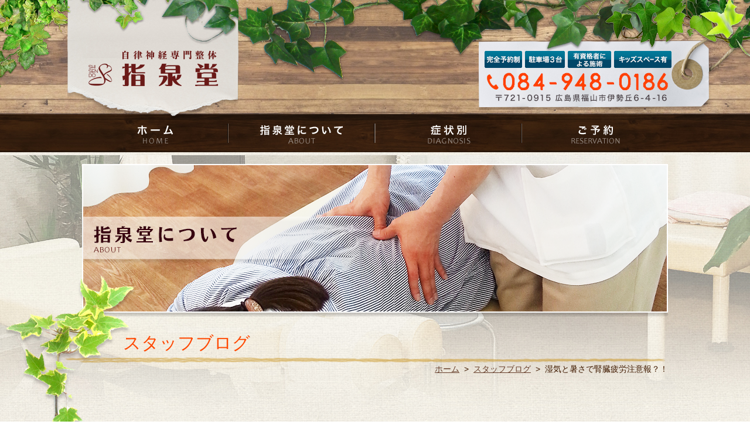

--- FILE ---
content_type: text/html; charset=UTF-8
request_url: https://www.shisendo-shiatu.com/%E6%B9%BF%E6%B0%97%E3%81%A8%E6%9A%91%E3%81%95%E3%81%A7%E8%85%8E%E8%87%93%E6%B3%A8%E6%84%8F%E5%A0%B1%EF%BC%9F%EF%BC%81/
body_size: 9055
content:

<!DOCTYPE html>
<html lang="ja">
<head>
<!--[if (lt IE 9)&(!IEMobile 7)]>
<script src="https://html5shiv.googlecode.com/svn/trunk/html5.js"></script>
<script src="https://css3-mediaqueries-js.googlecode.com/svn/trunk/css3-mediaqueries.js"></script>
<![endif]-->
<meta charset="UTF-8">
<!--[if lt IE 7]><html class="ie6" lang="ja"><![endif]-->
<!--[if IE 7]><html class="ie7" lang="ja"><![endif]-->
<!--[if IE 8]><html class="ie8" lang="ja"><![endif]-->
<!--[if IE 9]><html class="ie9" lang="ja"><![endif]-->
<!--[if gt IE 9]><!-->
<!--<![endif]-->
<meta http-equiv="X-UA-Compatible" content="IE=edge">
<meta name="SKYPE_TOOLBAR" content="SKYPE_TOOLBAR_PARSER_COMPATIBLE" />
<meta name="viewport" content="width=device-width,initial-scale=1.0,minimum-scale=1.0" />
<title>湿気と暑さで腎臓疲労注意報？！ | 広島県福山市、春日町、蔵王町であん摩マッサージ指圧・整体をお探しなら、腰痛・肩こりの指泉堂まで。</title>

<link href="https://www.shisendo-shiatu.com/we/wp-content/themes/shisendo/style.css" rel="stylesheet" type="text/css" />
<link href="https://www.shisendo-shiatu.com/we/wp-content/themes/shisendo/media.css" rel="stylesheet" type="text/css" />
<link href="https://www.shisendo-shiatu.com/we/wp-content/themes/shisendo/print.css" rel="stylesheet" type="text/css" media="print" />


<!-- All in One SEO Pack 2.4.3 by Michael Torbert of Semper Fi Web Designob_start_detected [-1,-1] -->
<link rel="canonical" href="https://www.shisendo-shiatu.com/%e6%b9%bf%e6%b0%97%e3%81%a8%e6%9a%91%e3%81%95%e3%81%a7%e8%85%8e%e8%87%93%e6%b3%a8%e6%84%8f%e5%a0%b1%ef%bc%9f%ef%bc%81/" />
			<script type="text/javascript" >
				window.ga=window.ga||function(){(ga.q=ga.q||[]).push(arguments)};ga.l=+new Date;
				ga('create', 'UA-112468116-1', 'auto');
				// Plugins
				
				ga('send', 'pageview');
			</script>
			<script async src="https://www.google-analytics.com/analytics.js"></script>
			<!-- /all in one seo pack -->
<link rel='dns-prefetch' href='//www.google.com' />
<link rel='dns-prefetch' href='//s.w.org' />
		<script type="text/javascript">
			window._wpemojiSettings = {"baseUrl":"https:\/\/s.w.org\/images\/core\/emoji\/11\/72x72\/","ext":".png","svgUrl":"https:\/\/s.w.org\/images\/core\/emoji\/11\/svg\/","svgExt":".svg","source":{"concatemoji":"https:\/\/www.shisendo-shiatu.com\/we\/wp-includes\/js\/wp-emoji-release.min.js?ver=4.9.26"}};
			!function(e,a,t){var n,r,o,i=a.createElement("canvas"),p=i.getContext&&i.getContext("2d");function s(e,t){var a=String.fromCharCode;p.clearRect(0,0,i.width,i.height),p.fillText(a.apply(this,e),0,0);e=i.toDataURL();return p.clearRect(0,0,i.width,i.height),p.fillText(a.apply(this,t),0,0),e===i.toDataURL()}function c(e){var t=a.createElement("script");t.src=e,t.defer=t.type="text/javascript",a.getElementsByTagName("head")[0].appendChild(t)}for(o=Array("flag","emoji"),t.supports={everything:!0,everythingExceptFlag:!0},r=0;r<o.length;r++)t.supports[o[r]]=function(e){if(!p||!p.fillText)return!1;switch(p.textBaseline="top",p.font="600 32px Arial",e){case"flag":return s([55356,56826,55356,56819],[55356,56826,8203,55356,56819])?!1:!s([55356,57332,56128,56423,56128,56418,56128,56421,56128,56430,56128,56423,56128,56447],[55356,57332,8203,56128,56423,8203,56128,56418,8203,56128,56421,8203,56128,56430,8203,56128,56423,8203,56128,56447]);case"emoji":return!s([55358,56760,9792,65039],[55358,56760,8203,9792,65039])}return!1}(o[r]),t.supports.everything=t.supports.everything&&t.supports[o[r]],"flag"!==o[r]&&(t.supports.everythingExceptFlag=t.supports.everythingExceptFlag&&t.supports[o[r]]);t.supports.everythingExceptFlag=t.supports.everythingExceptFlag&&!t.supports.flag,t.DOMReady=!1,t.readyCallback=function(){t.DOMReady=!0},t.supports.everything||(n=function(){t.readyCallback()},a.addEventListener?(a.addEventListener("DOMContentLoaded",n,!1),e.addEventListener("load",n,!1)):(e.attachEvent("onload",n),a.attachEvent("onreadystatechange",function(){"complete"===a.readyState&&t.readyCallback()})),(n=t.source||{}).concatemoji?c(n.concatemoji):n.wpemoji&&n.twemoji&&(c(n.twemoji),c(n.wpemoji)))}(window,document,window._wpemojiSettings);
		</script>
		<style type="text/css">
img.wp-smiley,
img.emoji {
	display: inline !important;
	border: none !important;
	box-shadow: none !important;
	height: 1em !important;
	width: 1em !important;
	margin: 0 .07em !important;
	vertical-align: -0.1em !important;
	background: none !important;
	padding: 0 !important;
}
</style>
<link rel='stylesheet' id='contact-form-7-css'  href='https://www.shisendo-shiatu.com/we/wp-content/plugins/contact-form-7/includes/css/styles.css?ver=4.9.1' type='text/css' media='all' />
      <script>
      if (document.location.protocol != "https:") {
          document.location = document.URL.replace(/^http:/i, "https:");
      }
      </script>
      <script type='text/javascript' src='https://www.shisendo-shiatu.com/we/wp-includes/js/jquery/jquery.js?ver=1.12.4'></script>
<script type='text/javascript' src='https://www.shisendo-shiatu.com/we/wp-includes/js/jquery/jquery-migrate.min.js?ver=1.4.1'></script>
<script type='text/javascript' src='https://www.shisendo-shiatu.com/we/wp-content/themes/shisendo/js/jquery.js?ver=4.9.26'></script>
<link rel='https://api.w.org/' href='https://www.shisendo-shiatu.com/wp-json/' />
<link rel="EditURI" type="application/rsd+xml" title="RSD" href="https://www.shisendo-shiatu.com/we/xmlrpc.php?rsd" />
<link rel="wlwmanifest" type="application/wlwmanifest+xml" href="https://www.shisendo-shiatu.com/we/wp-includes/wlwmanifest.xml" /> 
<link rel='prev' title='仙酔島(福山市鞆の浦)へ行ってきました！' href='https://www.shisendo-shiatu.com/%e4%bb%99%e9%85%94%e5%b3%b6%e7%a6%8f%e5%b1%b1%e5%b8%82%e9%9e%86%e3%81%ae%e6%b5%a6%e3%81%b8%e8%a1%8c%e3%81%a3%e3%81%a6%e3%81%8d%e3%81%be%e3%81%97%e3%81%9f%ef%bc%81/' />
<link rel='next' title='「症状がないから健康」…ではないんです。' href='https://www.shisendo-shiatu.com/%e3%80%8c%e7%97%87%e7%8a%b6%e3%81%8c%e3%81%aa%e3%81%84%e3%81%8b%e3%82%89%e5%81%a5%e5%ba%b7%e3%80%8d%e3%81%a7%e3%81%af%e3%81%aa%e3%81%84%e3%82%93%e3%81%a7%e3%81%99%e3%80%82/' />
<link rel='shortlink' href='https://www.shisendo-shiatu.com/?p=860' />
<link rel="alternate" type="application/json+oembed" href="https://www.shisendo-shiatu.com/wp-json/oembed/1.0/embed?url=https%3A%2F%2Fwww.shisendo-shiatu.com%2F%25e6%25b9%25bf%25e6%25b0%2597%25e3%2581%25a8%25e6%259a%2591%25e3%2581%2595%25e3%2581%25a7%25e8%2585%258e%25e8%2587%2593%25e6%25b3%25a8%25e6%2584%258f%25e5%25a0%25b1%25ef%25bc%259f%25ef%25bc%2581%2F" />
<link rel="alternate" type="text/xml+oembed" href="https://www.shisendo-shiatu.com/wp-json/oembed/1.0/embed?url=https%3A%2F%2Fwww.shisendo-shiatu.com%2F%25e6%25b9%25bf%25e6%25b0%2597%25e3%2581%25a8%25e6%259a%2591%25e3%2581%2595%25e3%2581%25a7%25e8%2585%258e%25e8%2587%2593%25e6%25b3%25a8%25e6%2584%258f%25e5%25a0%25b1%25ef%25bc%259f%25ef%25bc%2581%2F&#038;format=xml" />

		<!-- GA Google Analytics @ https://m0n.co/ga -->
		<script async src="https://www.googletagmanager.com/gtag/js?id=G-WFPVELFFVP"></script>
		<script>
			window.dataLayer = window.dataLayer || [];
			function gtag(){dataLayer.push(arguments);}
			gtag('js', new Date());
			gtag('config', 'G-WFPVELFFVP');
		</script>

			<style type="text/css">.recentcomments a{display:inline !important;padding:0 !important;margin:0 !important;}</style>
		<style type="text/css">.broken_link, a.broken_link {
	text-decoration: line-through;
}</style>
<!--スクロール用-->
<script type="text/javascript" src="https://www.shisendo-shiatu.com/we/wp-content/themes/shisendo/js/scroll.js"></script>
<script type="text/javascript" src="https://www.shisendo-shiatu.com/we/wp-content/themes/shisendo/js/jquery.scrollablelink.js"></script>
<!--スクロール用-->
<!--アコーディオン用-->
<script type="text/javascript" src="https://www.shisendo-shiatu.com/we/wp-content/themes/shisendo/js/accordion.js"></script>
<!--アコーディオン用-->
<!--ロールオーバー用-->
<script type="text/javascript" src="https://www.shisendo-shiatu.com/we/wp-content/themes/shisendo/js/smartRollover.js"></script>
<!--ロールオーバー用-->

<!--スクロール用-->
<script type="text/javascript" src="https://www.shisendo-shiatu.com/we/wp-content/themes/shisendo/js/jquery.scrollablelink.js"></script>
<!--スクロール用-->


<script type="text/javascript">
   $(function(){
      $("#menu li").hover(function(){
         $("ul",this).show();
      },
      function(){
         $("ul",this).hide();
      });
   });
</script>


<!-- bxslider -->
<link rel="stylesheet" href="https://www.shisendo-shiatu.com/we/wp-content/themes/shisendo/jquery.bxslider.css" >
<script type="text/javascript" src="https://www.shisendo-shiatu.com/we/wp-content/themes/shisendo/js/jquery.bxslider.js" ></script>

<script type="text/javascript">
	$(document).ready(function(){
		$('.bxslider ul').bxSlider();
	});
</script>





<script type="text/javascript" src="https://www.shisendo-shiatu.com/we/wp-content/themes/shisendo/js/ajaxzip2/ajaxzip2.js" charset="UTF-8"></script>
<script type="text/javascript">
//<![CDATA[
jQuery(function(){
AjaxZip2.JSONDATA = "https://www.shisendo-shiatu.com/we/wp-content/themes/shisendo/js/ajaxzip2/data";
jQuery('#zip').keyup(function(event){
AjaxZip2.zip2addr(this,'pref','addr1','addr2');
})
})
//]]>
</script>




<script type="text/javascript">
 window.onload = googleCalendarSet;
 function googleCalendarSet(){
 //カレンダーの埋め込みコードをコピペして分割する
 var calendarCode1 = '<iframe src="https://calendar.google.com/calendar/embed?';
 var calenderCode2 ='title=%E8%A8%BA%E7%99%82%E6%97%A5%E3%82%AB%E3%83%AC%E3%83%B3%E3%83%80%E3%83%BC&amp;showPrint=0&amp;showTabs=0&amp;showCalendars=0&amp;showTz=0&amp;height=500&amp;wkst=1&amp;bgcolor=%23FFFFFF&amp;src=shisendoshiatsu%40gmail.com&amp;color=%2329527A&amp;src=ja.japanese%23holiday%40group.v.calendar.google.com&amp;color=%23B1365F&amp;ctz=Asia%2FTokyo" style="border-width:0" width="100%" height="500" frameborder="0" scrolling="no"></iframe>'
 /*来月のカレンダー*/
 var today = new Date;
 var myYear = today.getFullYear();//年を取得
 var myMonth = today.getMonth()+1;//月を取得、1月が0から始まるからややこしい
 var nextMonth = myMonth+1;
 //12月を超えると1月に
 　if(nextMonth>12){nextMonth-=12;myYear+=1;};
 //10以下を二ケタに
 if(nextMonth<10){nextMonth = "0"+nextMonth;};
 //日付を出力
 var dates = "dates="+String(myYear)+String(nextMonth)+"01/"+String(myYear)+String(nextMonth)+"01&amp;";
 //指定したidを書き換え
 document.getElementById("nextMonthCal").innerHTML = calendarCode1+dates+calenderCode2;

 /*今月のカレンダー*/
 　document.getElementById("MonthCal").innerHTML = calendarCode1+calenderCode2;
 }
 </script>




</head>

<body>
<!--=====================
ヘッダーここから
=======================-->
<div id="wrapper">
	<header id="header">
		<div class="img_h txt_c">
			<img src="https://www.shisendo-shiatu.com/we/wp-content/themes/shisendo/images/img_header.png" alt="福山市、春日町、蔵王町でマッサージ・整体・あん摩・指圧をお探しなら、腰痛・肩こりの指泉堂まで">
		</div><!-- /.img_h -->
		<div class="header_wrap">
			<div class="pc_float_l">
				<h1 class="header_logo">
					<a class="sm-none" href="https://www.shisendo-shiatu.com"><img src="https://www.shisendo-shiatu.com/we/wp-content/themes/shisendo/images/logo_shisendo-shiatu_pc.png" alt="広島県福山市、春日町、蔵王町でマッサージ・整体・あん摩・指圧をお探しなら、腰痛・肩こりの指泉堂まで。"></a>
					<a class="pc-none" href="https://www.shisendo-shiatu.com"><img src="https://www.shisendo-shiatu.com/we/wp-content/themes/shisendo/images/logo_shisendo-shiatu_sp.png" alt="広島県福山市、春日町、蔵王町でマッサージ・整体・あん摩・指圧をお探しなら、腰痛・肩こりの指泉堂まで"></a>
				</h1>

			</div><!-- /.pc_float_l -->
			<div id="header_r" class="pc_float_r sm-none">
				<div class="address_pc">
					<img src="https://www.shisendo-shiatu.com/we/wp-content/themes/shisendo/images/img_cont_h.png" alt="tel_084-948-0186 〒721-0915 広島県福山市伊勢丘6-4-16">
				</div>
			</div><!-- /.pc_float_r -->
			<div class="clear"></div>
		</div><!-- /.header_wrap -->


		<div class="header_wrap">
			<div class="header_right pc_float_r txt_c">
				<div class="pc-none"><a href="tel:084-948-0186"><img src="https://www.shisendo-shiatu.com/we/wp-content/themes/shisendo/images/tel_084-948-0186.png" alt="tel_084-948-0186" /></a></div>
				<div class="pc-none add">〒721-0915 広島県福山市伊勢丘6-4-16</div>
			</div>
			<div class="clear"></div>
		</div>
	</header>

			<nav>
				<div class="sm-none" id="nav_wrap">
					<ul id="menu">
							<li><a href="https://www.shisendo-shiatu.com"><img src="https://www.shisendo-shiatu.com/we/wp-content/themes/shisendo/images/mainnav01.png" class="link" alt="ホーム HOME" /></a></li>
							<li><a href="https://www.shisendo-shiatu.com/first/"><img src="https://www.shisendo-shiatu.com/we/wp-content/themes/shisendo/images/mainnav02.png" class="link" alt="指泉堂について ABOUT" /></a>
								<ul class="sub">
									<li><a href="https://www.shisendo-shiatu.com/first/">初めての方へ</a></li>
									<li><a href="https://www.shisendo-shiatu.com/chara/">当院の特徴/頭の整体</a></li>
									<li><a href="https://www.shisendo-shiatu.com/staff/">スタッフ紹介/推薦状</a></li>
									<li><a href="https://www.shisendo-shiatu.com/voice/">患者様の声</a></li>
									<li><a href="https://www.shisendo-shiatu.com/children/">子供の整体について</a></li>
									<li><a href="https://www.shisendo-shiatu.com/blog/">スタッフブログ</a></li>
									<li><a href="https://www.shisendo-shiatu.com/fee/">料金/ＨＰ限定割引</a></li>
									<li><a href="https://www.shisendo-shiatu.com/access/">店舗概要/アクセス</a></li>
									<li><a href="https://www.shisendo-shiatu.com/hospital/">院内写真/業務内容</a></li>
								</ul>
							</li>
							<li><a href="https://www.shisendo-shiatu.com/nerve/"><img src="https://www.shisendo-shiatu.com/we/wp-content/themes/shisendo/images/mainnav03.png" class="link" alt="症状別診療 DIAGNOSIS" /></a>
								<ul class="sub">
									<li><a href="https://www.shisendo-shiatu.com/nerve/">自律神経が原因の症状</a></li>
									<li><a href="https://www.shisendo-shiatu.com/insomnia/">不眠</a></li>
									<li><a href="https://www.shisendo-shiatu.com/infertility/">不妊/生理痛/産後の不調</a></li>
									<li><a href="https://www.shisendo-shiatu.com/menopause/">更年期障害</a></li>
									<li><a href="https://www.shisendo-shiatu.com/headache/">頭痛</a></li>
									<li><a href="https://www.shisendo-shiatu.com/neck/">首/肩/腰の症状</a></li>
									<li><a href="https://www.shisendo-shiatu.com/beauty/">美容効果</a></li>
								</ul>
							</li>
							<li><a href="https://www.shisendo-shiatu.com/question/"><img src="https://www.shisendo-shiatu.com/we/wp-content/themes/shisendo/images/mainnav04.png" class="link" alt="ご予約 RESERVATION" /></a>
								<ul class="sub">
									<li><a href="https://www.shisendo-shiatu.com/question/">ご予約/Q&amp;A</a></li>
								</ul>
							</li>
					 </ul>
					<div class="clear"></div>
				</div>
				<div class="pc-none">
						<dl class="accordion">
							<dt>MENU&nbsp;&nbsp;&nbsp;<span class="close">▼</span><span class="open">▲</span></dt>
							<dd>
								<a href="https://www.shisendo-shiatu.com">HOME</a>
								<ul class="accordion">
									<li>
												<p>指泉堂について&nbsp;&nbsp;&nbsp;<span class="close">▼</span><span class="open">▲</span></p>
												<ul>
														<li><a href="https://www.shisendo-shiatu.com/first/">┗&nbsp;&nbsp;&nbsp;初めての方へ</a></li>
														<li><a href="https://www.shisendo-shiatu.com/chara/">┗&nbsp;&nbsp;&nbsp;当院の特徴/頭の整体</a></li>
														<li><a href="https://www.shisendo-shiatu.com/staff/">┗&nbsp;&nbsp;&nbsp;スタッフ紹介/推薦状</a></li>
														<li><a href="https://www.shisendo-shiatu.com/voice/">┗&nbsp;&nbsp;&nbsp;患者様の声</a></li>
														<li><a href="https://www.shisendo-shiatu.com/children/">┗&nbsp;&nbsp;&nbsp;子供の整体について</a></li>
														<li><a href="https://www.shisendo-shiatu.com/blog/">┗&nbsp;&nbsp;&nbsp;スタッフブログ</a></li>
														<li><a href="https://www.shisendo-shiatu.com/fee/">┗&nbsp;&nbsp;&nbsp;料金/ＨＰ限定割引</a></li>
														<li><a href="https://www.shisendo-shiatu.com/access/">┗&nbsp;&nbsp;&nbsp;店舗概要/アクセス</a></li>
														<li><a href="https://www.shisendo-shiatu.com/hospital/">┗&nbsp;&nbsp;&nbsp;院内写真/業務内容</a></li>
												</ul>
									</li>
									<li>
												<p>症状別診療&nbsp;&nbsp;&nbsp;<span class="close">▼</span><span class="open">▲</span></p>
												<ul>
														<li><a href="https://www.shisendo-shiatu.com/nerve/">┗&nbsp;&nbsp;&nbsp;自律神経が原因の症状</a></li>
														<li><a href="https://www.shisendo-shiatu.com/insomnia/">┗&nbsp;&nbsp;&nbsp;不眠</a></li>
														<li><a href="https://www.shisendo-shiatu.com/infertility/">┗&nbsp;&nbsp;&nbsp;不妊/生理痛/産後の不調</a></li>
														<li><a href="https://www.shisendo-shiatu.com/menopause/">┗&nbsp;&nbsp;&nbsp;更年期障害</a></li>
														<li><a href="https://www.shisendo-shiatu.com/headache/">┗&nbsp;&nbsp;&nbsp;頭痛</a></li>
														<li><a href="https://www.shisendo-shiatu.com/neck/">┗&nbsp;&nbsp;&nbsp;首/肩/腰の症状</a></li>
														<li><a href="https://www.shisendo-shiatu.com/beauty/">┗&nbsp;&nbsp;&nbsp;美容効果</a></li>
												</ul>
									</li>
									<li>
												<p>ご予約&nbsp;&nbsp;&nbsp;<span class="close">▼</span><span class="open">▲</span></p>
												<ul>
														<li><a href="https://www.shisendo-shiatu.com/question/">┗&nbsp;&nbsp;&nbsp;ご予約/Q&amp;A</a></li>
												</ul>
									</li>
								</ul>
					</dd>
				</dl>
					</div>
			</nav>
		<div class="clear"></div>
	<!--=====================
	ヘッダーここまで
	=======================-->

	<!--=====================
	コンテンツここから
	=======================-->
	<div id="main_wrap">
	
		<div id="main_slide_wrap" class="section">
			<div class="wrap_box">		
				<img src="https://www.shisendo-shiatu.com/we/wp-content/themes/shisendo/images/title_about.png" alt="指泉堂につい ABOUT">
				<h2 class="title_master"><span>スタッフブログ</span></h2>
				<p class="path txt_r">
					<a href="https://www.shisendo-shiatu.com">ホーム</a>&nbsp;&nbsp;&gt;&nbsp;&nbsp;<a href="https://www.shisendo-shiatu.com/blog/">スタッフブログ</a>&nbsp;&nbsp;&gt;&nbsp;&nbsp;湿気と暑さで腎臓疲労注意報？！				</p>
			</div><!--/.wrap_box-->
		</div><!--/main_slide_wrap-->
		
		<div id="main" class="wrap_box">

			<div id="blog" class="section">
				<h3 class="title_sec"><span>スタッフブログ</span></h3>


 
				<div class="container">
						<div class="case">
							<h4 class="title_blog"><span>2018/06/9 湿気と暑さで腎臓疲労注意報？！</span></h4>
							<div class="case txt_c">

<img src="https://www.shisendo-shiatu.com/we/wp-content/uploads/2017/11/img_blog01.jpg"alt="thumbnail" />
							</div>
							<p><p>&nbsp;</p>
<p><span style="font-size: 14pt;">梅雨ですね。</span></p>
<p>&nbsp;</p>
<p><span style="font-size: 14pt;">いつも言っていることですが、地球温暖化の影響なのか、真夏でもないのに３０度に到達する日が増えてきました。</span></p>
<p>&nbsp;</p>
<p><span style="font-size: 14pt;">この梅雨の時期に湿度が高く、気温が高いと、熱が体内にこもりやすくなります。</span></p>
<p>&nbsp;</p>
<p><span style="font-size: 14pt; color: #ff0000;">熱が体内にこもると、過剰に代謝が上がり、代謝によって体に老廃物が増え、腎臓に負担をかけます。</span></p>
<p>&nbsp;</p>
<p><span style="font-size: 14pt;">腎臓に負担がかかると、腰痛がおきやすくなります。</span></p>
<p>&nbsp;</p>
<p><span style="font-size: 14pt;">また、当院の施術理論で言えば、頭もでっかくなりやすくなります。それは<span style="color: #ff0000;">脳の働きが低下</span>していることを意味します。</span></p>
<p>&nbsp;</p>
<p><span style="font-size: 14pt;">脳の働きが低下する・・・と聞くと、みなさん、一番に、記憶力や頭の回転の速さ、あるいはストレスといった、大脳レベルの問題を思い浮かべる方が多いと思います。</span></p>
<p>&nbsp;</p>
<p><span style="font-size: 14pt;">もちろん、大脳の問題もありますが、それより問題なのは、人間の生命・健康を司る<span style="color: #ff0000;">脳幹部の働きが低下</span>してしまうことです。</span></p>
<p>&nbsp;</p>
<p><span style="font-size: 14pt;">それによって<span style="color: #ff0000;">自律神経の働きが低下</span>します。</span></p>
<p>&nbsp;</p>
<p><span style="font-size: 14pt;">仕事やクラブ活動で汗をかいてしまうのはやむを得ないかもしれませんが、普段は極力、冷房などを利用し、汗をかかないようにすることが大切です。</span></p>
<p>&nbsp;</p>
<p><span style="font-size: 14pt;">もう、昔の日本の気候ではありません。<span style="color: #ff0000;">「汗をしっかりかいて健康になろう！」というのは問題があります。</span></span></p>
<p>&nbsp;</p>
<p><span style="font-size: 14pt;">汗をかくことを全否定するわけではありませんし、</span><span style="font-size: 14pt;">昔の日本や、プロのスポーツ選手くらい体が強い方ならよいかもしれませんが、当院に来られる方は、みなさん重症といっては失礼ですが、症状の重い方が多いです。このHPをご覧の方も健康に不安を抱えている方が多いと思います。そういう<span style="color: #ff0000;">体力の弱い方が汗を常にかいていると</span>、前述したような現象が体内で起こるため、<span style="color: #ff0000;">健康に悪影響</span>を与えてしまいます。</span></p>
<p>&nbsp;</p>
<p><span style="font-size: 14pt;">そして梅雨が終われば、もっともっと暑い本格的な夏が始まります。</span></p>
<p>&nbsp;</p>
<p><span style="font-size: 14pt;">今年は気温によっては、<span style="color: #ff0000;">夏が始まる前に夏バテになっている患者さんが出てくることも予想されます。</span></span></p>
<p>&nbsp;</p>
<p><span style="font-size: 14pt;">地球温暖化問題はひとまず置いといて・・・冷房をしっかり利用してくださいね。</span></p>
<p>&nbsp;</p>
<p><a href="https://www.shisendo-shiatu.com/we/wp-content/uploads/2018/06/457168.jpg"><img class="alignnone size-medium wp-image-861" src="https://www.shisendo-shiatu.com/we/wp-content/uploads/2018/06/457168-300x240.jpg" alt="" width="300" height="240" srcset="https://www.shisendo-shiatu.com/we/wp-content/uploads/2018/06/457168-300x240.jpg 300w, https://www.shisendo-shiatu.com/we/wp-content/uploads/2018/06/457168.jpg 603w" sizes="(max-width: 300px) 100vw, 300px" /></a></p>
<p>&nbsp;</p>
<p>&nbsp;</p>
<p>&nbsp;</p>
<p>&nbsp;</p>
<p>&nbsp;</p>
<p>&nbsp;</p>
<p><span style="font-size: 24pt;"><span style="font-size: 12pt;">　</span><a href="https://www.shisendo-shiatu.com/question/" target="_blank" rel="noopener"><span style="font-size: 12pt;">→click→</span>　ネット予約・ご予約の空き状況はこちら</a></span></p>
<p><a href="https://www.shisendo-shiatu.com/question/" target="_blank" rel="noopener"><img class="alignnone size-medium wp-image-688" src="https://www.shisendo-shiatu.com/we/wp-content/uploads/2018/02/logod-300x152.png" alt="" width="300" height="152" srcset="https://www.shisendo-shiatu.com/we/wp-content/uploads/2018/02/logod-300x152.png 300w, https://www.shisendo-shiatu.com/we/wp-content/uploads/2018/02/logod-768x389.png 768w, https://www.shisendo-shiatu.com/we/wp-content/uploads/2018/02/logod.png 770w" sizes="(max-width: 300px) 100vw, 300px" /></a></p></p>
						</div><!-- /.case -->
					<div class="btn_sty txt_c">
						<a href="https://www.shisendo-shiatu.com/blog/">一覧に戻る</a>
					</div>
				</div><!--/.container-->

        
    
	     
		

				

			</div><!-- /.section -->

			<div class="section">
				<div class="auto_col4 auto_col4_sty">
					<div class="col">
						<a href="https://www.shisendo-shiatu.com/fee/" >
							<img class="link" src="https://www.shisendo-shiatu.com/we/wp-content/themes/shisendo/images/img_col4_01.jpg" alt="料金･HP限定割引">
							<span>料金･HP限定割引</span>
							<em>
								★料金･コースについて
								★ホームページ限定特典
							</em>
						</a>
					</div>
					<div class="col">
						<a href="https://www.shisendo-shiatu.com/access/" >
							<img class="link" src="https://www.shisendo-shiatu.com/we/wp-content/themes/shisendo/images/img_col4_02.jpg" alt="地図･業務内容">
							<span>地図･業務内容</span>
							<em>
								★アクセス<br>
								★業務について
							</em>
						</a>
					</div>
					<div class="col">
						<a href="https://www.shisendo-shiatu.com/question/" >
							<img class="link" src="https://www.shisendo-shiatu.com/we/wp-content/themes/shisendo/images/img_col4_03.jpg" alt="ご予約･空き状況">
							<span>ご予約･空き状況</span>
							<em>
								★ご予約、お問い合わせ<br>
								★空き状況･Q&amp;A
							</em>
						</a>
					</div>
					<div class="col">
						<a href="https://www.shisendo-shiatu.com/blog/" >
							<img class="link" src="https://www.shisendo-shiatu.com/we/wp-content/themes/shisendo/images/img_col4_04.jpg" alt="ブログ･健康情報">
							<span>ブログ･健康情報</span>
							<em>
								★スタッフの日常<br>
								★健康情報･マメ知識
							</em>
						</a>
					</div>
					<div class="clear"></div>
				</div><!-- /.auto_col4 -->
			</div><!-- /.section -->
	
			<div id="our" class="section">
				<div class="sty_box01 ">
					<img class="leaf_t" src="https://www.shisendo-shiatu.com/we/wp-content/themes/shisendo/images/bg_leaf_top.png" alt="当院の理念・使命・治療方針" >
					<img class="leaf_b" src="https://www.shisendo-shiatu.com/we/wp-content/themes/shisendo/images/bg_leaf_b.png" alt="当院の理念・使命・治療方針" >
					
					<div class="container pic_r mb_clesr">
						<h3 class="title_sty_box01">恐れ入りますが、以下の項目に該当する方は、来院をご遠慮ください。</h3>
						<ul>
							<li>
								<span class="txt_b">①リラクゼーション目的や、強いマッサージをご希望の方</span><br>
								　※当院はもみほぐし、リラクゼーションサロンではございません。強い刺激は逆効果になります。
							</li>
							<li>
								<span class="txt_b">②１回の施術で改善すると思っている方</span><br>
								　※急性的な問題であれば１度の施術で痛みが軽減することはありますが、ほとんどの方は慢性化しているため、１回の施術では改善しません。
							</li>
							<li>
								<span class="txt_b">③当日キャンセルや遅刻を繰り返す可能性のある方</span><br>
								　※キャンセル料は発生しませんが、遅刻すると次の患者様のご予約がありますので、施術時間が短くなり施術効果も低下してしまいます。
							</li>
							<li>
								<span class="txt_b">④助成券の使用だけが目的の方</span><br>
								　※当院は「福山市指定施術所」ですので、福山市民で75歳以上の方に発行される助成券はご使用になれます。<br>
								　ただし、症状や健康に対する意識が低く「使えるものは使っておこう」という方のご来院はご遠慮くださいますようお願い致します。
							</li>
							<li>
								<span class="txt_b">⑤高熱や炎症症状を伴う方</span><br>
								　※まずは病院を受診してください。
							</li>
							<li>
								<span class="txt_b">⑥脳が元気になれば、全ての症状が短期的に治ったり、奇跡的な変化があると思っておられる方</span><br>
								　※「脳が元気になれば体も元気になる」ということは、最近は一般的にも言われていますが、当院の施術によって、全て短期的な結果や成果が出るわけではございません。生まれつき体の弱い方や、蓄積された疲労の強い方は長期的な施術が必要な場合もあります。
							</li>
						</ul>
					</div><!-- /.container -->
				</div><!-- /.sty_box01 -->
			</div><!-- /.our -->
			
			<div id="contact_c">
				<div class="container pic_l mb_clesr">
					<div class="img">
						<img src="https://www.shisendo-shiatu.com/we/wp-content/themes/shisendo/images/logo_shisendo-shiatu_c.png" alt="指泉堂"><br>
						<img src="https://www.shisendo-shiatu.com/we/wp-content/themes/shisendo/images/img_contact01.png" alt="〒721-0915 広島県福山市伊勢丘6-4-16"><br>
						<div class="sm-none"><img src="https://www.shisendo-shiatu.com/we/wp-content/themes/shisendo/images/tel_084-948-0186.png" alt="tel_084-948-0186" /></div>
						<div class="pc-none"><a href="tel:084-948-0186"><img class="link" src="https://www.shisendo-shiatu.com/we/wp-content/themes/shisendo/images/tel_084-948-0186.png" alt="tel_084-948-0186" /></a></div>
						<img src="https://www.shisendo-shiatu.com/we/wp-content/themes/shisendo/images/img_contact02.png" alt="診療時間9:00〜18:30 休診日：日曜日"><br>
						<img src="https://www.shisendo-shiatu.com/we/wp-content/themes/shisendo/images/img_contact03.png" alt="スケジュール">
					</div>
					<div class="msg map_sty">
						 <iframe src="https://www.google.com/maps/embed?pb=!1m18!1m12!1m3!1d3287.7327773882666!2d133.4262124157161!3d34.509658280484!2m3!1f0!2f0!3f0!3m2!1i1024!2i768!4f13.1!3m3!1m2!1s0x35511446df7132ad%3A0xb6bc207a6bb73792!2z5oyH5rOJ5aCC!5e0!3m2!1sth!2sth!4v1509611265653" frameborder="0" style="border:0" allowfullscreen></iframe>
					</div>
					<div class="clear"></div>
				</div><!-- /.container -->
			</div><!-- /#contact_c -->

		</div><!-- /.main -->
	</div><!-- /#main_wrap -->
	
	<!--=====================
	コンテンツここまで
	=======================-->





	<!--=====================
	フッターここから
	=======================-->
	
	
	
	<footer>
	<div class="footer_wrap">
		<div class="sm-none">
			<div class="link_f">
				<a href="https://www.shisendo-shiatu.com">ホーム</a>
			</div><!-- /.link_f -->
			<div class="link_f">
				<a href="https://www.shisendo-shiatu.com/first/">指泉堂について</a>
				<ul>
					<li><a href="https://www.shisendo-shiatu.com/first/">・初めての方へ</a></li>
					<li><a href="https://www.shisendo-shiatu.com/chara/">・当院の特徴/頭の整体</a></li>
					<li><a href="https://www.shisendo-shiatu.com/staff/">・スタッフ紹介/推薦状</a></li>
					<li><a href="https://www.shisendo-shiatu.com/voice/">・患者様の声</a></li>
					<li><a href="https://www.shisendo-shiatu.com/children/">・子供の整体について</a></li>
					<li><a href="https://www.shisendo-shiatu.com/blog/">・スタッフブログ</a></li>
					<li><a href="https://www.shisendo-shiatu.com/fee/">・料金/ＨＰ限定割引</a></li>
					<li><a href="https://www.shisendo-shiatu.com/access/">・店舗概要/アクセス</a></li>
					<li><a href="https://www.shisendo-shiatu.com/hospital/">・院内写真/業務内容</a></li>
				</ul>
			</div><!-- /.link_f -->
			<div class="link_f">
				<a href="https://www.shisendo-shiatu.com/nerve/">症状別診療</a>
				<ul>
					<li><a href="https://www.shisendo-shiatu.com/nerve/">・自律神経が原因の症状</a></li>
					<li><a href="https://www.shisendo-shiatu.com/insomnia/">・不眠</a></li>
					<li><a href="https://www.shisendo-shiatu.com/infertility/">・不妊/生理痛/産後の不調</a></li>
					<li><a href="https://www.shisendo-shiatu.com/menopause/">・更年期障害</a></li>
					<li><a href="https://www.shisendo-shiatu.com/headache/">・頭痛</a></li>
					<li><a href="https://www.shisendo-shiatu.com/neck/">・首/肩/腰の症状</a></li>
					<li><a href="https://www.shisendo-shiatu.com/beauty/">・美容効果</a></li>
				</ul>
			</div><!-- /.link_f -->
			<div class="link_f">
				<a href="https://www.shisendo-shiatu.com/question/">ご予約</a>
				<ul>
					<li><a href="https://www.shisendo-shiatu.com/question/">・ご予約/Q&amp;A</a></li>
				</ul>
			</div><!-- /.link_f -->
			<div class="clear"></div>
		</div><!-- /.sm-none -->
	<p id="page-top"><a href="#header"><span class="sm-none"><img class="hover" src="https://www.shisendo-shiatu.com/we/wp-content/themes/shisendo/images/btn_top.png" alt="page top"></span><span class="pc-none">▲ページの<br class="sm-none" />先頭へ戻る</span></a></p>
	</div>
	<address>
		Copyright &copy; 指泉堂 All rights reserved.
	</address>
	</footer>
</div><!-- /#wrapper -->
	
<!--=====================
フッターここまで
=======================-->

<script type='text/javascript'>
/* <![CDATA[ */
var wpcf7 = {"apiSettings":{"root":"https:\/\/www.shisendo-shiatu.com\/wp-json\/contact-form-7\/v1","namespace":"contact-form-7\/v1"},"recaptcha":{"messages":{"empty":"\u3042\u306a\u305f\u304c\u30ed\u30dc\u30c3\u30c8\u3067\u306f\u306a\u3044\u3053\u3068\u3092\u8a3c\u660e\u3057\u3066\u304f\u3060\u3055\u3044\u3002"}}};
/* ]]> */
</script>
<script type='text/javascript' src='https://www.shisendo-shiatu.com/we/wp-content/plugins/contact-form-7/includes/js/scripts.js?ver=4.9.1'></script>
<script type='text/javascript'>
var renderInvisibleReCaptcha = function() {

    for (var i = 0; i < document.forms.length; ++i) {
        var form = document.forms[i];
        var holder = form.querySelector('.inv-recaptcha-holder');

        if (null === holder) continue;
		holder.innerHTML = '';

         (function(frm){
			var cf7SubmitElm = frm.querySelector('.wpcf7-submit');
            var holderId = grecaptcha.render(holder,{
                'sitekey': '6Le2bYwkAAAAAFtT9JVQJrG_-Y3m-G7yYS1snGZ8', 'size': 'invisible', 'badge' : 'bottomright',
                'callback' : function (recaptchaToken) {
					if((null !== cf7SubmitElm) && (typeof jQuery != 'undefined')){jQuery(frm).submit();grecaptcha.reset(holderId);return;}
					 HTMLFormElement.prototype.submit.call(frm);
                },
                'expired-callback' : function(){grecaptcha.reset(holderId);}
            });

			if(null !== cf7SubmitElm && (typeof jQuery != 'undefined') ){
				jQuery(cf7SubmitElm).off('click').on('click', function(clickEvt){
					clickEvt.preventDefault();
					grecaptcha.execute(holderId);
				});
			}
			else
			{
				frm.onsubmit = function (evt){evt.preventDefault();grecaptcha.execute(holderId);};
			}


        })(form);
    }
};
</script>
<script type='text/javascript' async defer src='https://www.google.com/recaptcha/api.js?onload=renderInvisibleReCaptcha&#038;render=explicit'></script>
<script type='text/javascript' src='https://www.shisendo-shiatu.com/we/wp-includes/js/wp-embed.min.js?ver=4.9.26'></script>
</body>
</html>


--- FILE ---
content_type: text/css
request_url: https://www.shisendo-shiatu.com/we/wp-content/themes/shisendo/media.css
body_size: 3773
content:
@charset "UTF-8";
/* CSS Document */

/*===============================================
● PC Only
===============================================*/
@media screen and (min-width: 821px){

#header .img_h{
	left: 50%;
	margin-left: -960px;
}

.img_h{
	width: 1920px;
	margin: 0 auto;
}

.pc-none{
	display:none;
}

.pc_float_l{
	float:left;
}

.pc_float_r{
	float:right;
}

.pc_img_100 img{
	max-width: 100%;
	height: auto;
	width /***/:auto;　
}

.pc_img_50 img{
	max-width: 50%;
	height: auto;
	width /***/:auto;　
}

.pc_center{
	text-align:center;
}

.pc_right{
	text-align:right;
}


#content{
	width: 720px;
	float: left;
}
#snav{
	width: 250px;
	float: right;
}


/*ヘッダー設定
------------------------------------------------------------*/
.header_wrap, #wrap, .wrap_box, #nav_wrap, .footer_wrap{
	width:1000px;
	margin-left: auto;
	margin-right: auto;
}
.header_logo {
	margin-top: -35px;
	z-index:101;
	position:relative;
	left: -25px;
}

#header_r{
	float:right;
	min-height:200px;
}

#header_r .address_pc img{
	right: -180px;
	position:relative;
	margin-top: 33px;
}
#header_r .address_pc p{
	color: #66970A;
	font-size: 12px;
	margin: 10px 0;
}
#header_r a{
	float: right;
}

nav{
	width:100%;
	background: url(images/bg_mainnav.jpg) repeat-x center top;
	top:-20px;
	position:relative;
}

ul#menu li{
	float:left;
	position:relative;
	z-index: 105;
}

ul#menu li a{
	display:block;
}

ul#menu li a img{
	display:block;
}

ul#menu ul{
	z-index:100;
	display:none;
	position:absolute;
	top:65px;
	left:0;
}

ul#menu ul li a{
	display:block;
	color:#FFF;
	text-decoration:none;
	padding:5px;
	min-height:30px;
	line-height:30px;
	border-bottom:1px dashed #FFF;
    opacity: 0.9;
    filter: alpha(opacity=90);
    -ms-filter: "alpha( opacity=90 )";
	font-size:12px;
	background-color:#86B134;
}

ul#menu ul li a:hover{
	background-color:#9fc359;
}
ul#menu ul li:last-child a{ border: none; }
ul#menu ul li a{
	width:250px;
}

.mt_20{
	margin-top:20px;
}
.mb_20{
	margin-bottom:20px;
}

.list_col2 li {
	float: left;
	width: 50%;
}



/*footer
------------------------------------------------------------*/
footer{ margin-top: 100px; }
footer .link_f{
	float:left;
	margin-right:95px;
}

/*main_wrap
------------------------------------------------------------*/
#main_wrap{
	margin-top:-15px;
}

/*title
------------------------------------------------------------*/
.title_master_top{
	margin-left: -130px;
	margin-bottom: -100px;
}
.title_master{
	background: url(images/bg_title_master.png) no-repeat left top;
	padding: 95px 0 155px 200px;
	margin: -70px 0 0 -130px;
}


/*shisendo_shiatu
------------------------------------------------------------*/
#shisendo_shiatu{
	padding-bottom: 150px;
	background:url(images/index/bg_shisendo-shiatu.png) no-repeat center bottom;
}
#shisendo_shiatu .msg{
	width: 500px;
}
#shisendo_shiatu .img{
	width: 460px;
	margin-top: -85px;
}

/*flow_river
------------------------------------------------------------*/
.bg_flow_river{
	background-image: url(images/index/bg_flow_river_t.png), url(images/index/bg_flow_river_c.png), url(images/index/bg_flow_river_b.png);
	background-position: center top, center center, center bottom;
	background-repeat: no-repeat,  no-repeat, no-repeat;
	padding: 85px 70px;
}
#flow_river .pd_box{
	padding: 0 65px;
}

/*contact_c
------------------------------------------------------------*/
#contact_c .img{
	width: 320px;
}
#contact_c .msg{
	width: 625px;
}
#our .img{
	width: 162px;
}
#our .msg{
	width: 780px;
}

/* ---------- auto_col4_sty ---------- */
.auto_col4_sty .col{
	background:url(images/bg_col4.jpg) no-repeat center top;
	background-size: cover;
}
/* ---------- auto_col2_sty ---------- */
.auto_col2_sty h3 img{
	margin-top: -45px;
}
/* ---------- sty_box03 ---------- */
.sty_box03{
	width: 1060px;
	margin-left: -30px;
}

/* ---------- blog ---------- */
#blog .container .msg {
	width: 70%;
}
#blog .container .img {
	width: 24%;
}

/* ---------- sty_shd_box01 ---------- */
#introduction .sty_shd_box01 .img{ width: 250px; }
#introduction .sty_shd_box01 .msg{ width: 670px; }

/*introduction
------------------------------------------------------------*/
#final_mission .img{ width: 240px }
#final_mission .msg{ width: 720px }
.linebox .img{
	width: 200px;
	border-right: 1px dashed #9f8d7f;
}
.linebox .msg{
	width: 730px;
}
.detail_l{
	float: left;
	width:280px;
}
.detail_r{
	float: right;
	width:410px;
}
#introduction .sty_box03 {
	padding: 30px 0 18px;
}
#introduction .sty_box03 p{
	width: 480px;
	margin: 0 auto;
	color: #401b00;
}
.txt_greeting {
	font-size: 19px;
	line-height: 1.7;
}

/*diagnosis
------------------------------------------------------------*/
.white_box .img{
	width: 250px;
}
.white_box .msg{
	width: 670px;
}
.list_check li{
	font-size: 18px;
}
.white_box{
	font-size: 18px;
}
#diagnosis .sty_shd_box03 .img{
	width: 320px;
}
.top5{
	margin-top:20px;
}
.top5 li{
	width: 240px;
	box-sizing: border-box;
	margin: 0 30px 0 0;
}
.top5 li.top5_last{
	width: 383px;
	font-size: 14px;
	text-align: left;
}

/* ---------- sty_box04 ---------- */
.sty_box04 .img{ width: 470px; }
.sty_box04 .msg{ width: 345px; }


/* ---------- con_s ---------- */
.con_s_in .img{ width: 240px }
.con_s_in .msg{ width: 690px }

/* ---------- con_b ---------- */
.con_b .img{ width:384px; }
.con_b .msg{ width:565px; }
.con_b.flow_picl .img{ float:left; margin-right: 60px; margin-bottom: 5px;}
.con_b.flow_picr .img{ float:right; margin-left: 60px; margin-bottom: 5px;}

/* ---------- guide ---------- */
.mt_dis70{
	margin-top:-70px;
}
.treating_person .img{ width:185px; }
.treating_person .msg{ width:735px; }
.treating_person .msg p.bg_p{
	padding-left: 40px;
	background: url(images/guide/bg_person.jpg) no-repeat left top;
	margin-left:-35px;
}
#voice .sty_box02{
	background-image:url(images/guide/bg_voice.jpg);
}
#voice .sty_box02 .mb5{
	margin: -100px 0 5px 80px;
}

/*children
------------------------------------------------------------*/
.children .txt_r img{
	margin-top:-100px;
}

/*access
------------------------------------------------------------*/
#access .img{
	width: 560px;
}
#access .msg{
	width: 380px;
}
#access .auto_col2_s .col li{
	float:left;
	width: 48%;
}
#access .auto_col2_s .col li:first-child{
	margin-right: 4%;
}

/*characteristics
------------------------------------------------------------*/
.sty_shd_box01.ico_img{
	position: relative;
	padding-right: 170px;
}
.sty_shd_box01.ico_img .img_pos{
	position: absolute;
	top: 30px;
	right:30px;
}
.pd_pc{
	padding: 0 50px;
}
#brain .img{ width:264px; }
#brain .msg{ width:650px; }
#brain table td{
	width:33.33%;
	text-align:center;
}
#brain table td:first-child{
	text-align:left;
}

#conclusion .col img{
	float: left;
	width:50%;
}
#conclusion .col{ background-color: #fff; }
#conclusion .col p{
	float: right;
	width:50%;
	padding: 10px;
	box-sizing: border-box;
	text-align: left;
}
#conclusion .col img.imgr{
	float: right;
	width: 50%;
}
#conclusion .col p.txtl{
	float: left;
	width:50%;
}
#practice .linebox .img{
	width: 120px;
	text-align: center;
}
#practice .linebox .msg{
	width: 805px;
}



/*voice
------------------------------------------------------------*/
#impressions .img{ width:240px; }
#impressions .img iframe{ height: 200px; }
#impressions .msg{ width:690px; }
#voice .linebox{
	margin-bottom: 20px;
}
#voice .linebox .img{
	width: 162px;
}
#voice .linebox .msg{
	width: 745px;
}


/*fee_discount
------------------------------------------------------------*/
.charge .img{ width:240px; }
.charge .msg{ width:730px; }

.charge .sty_box02{
	background-image: url(images/fee_discount/bg_fee_discount.png);
	padding: 60px 47px;
}
.charge .linebox .msg {
	width: 690px;
}

/*beauty_effect
------------------------------------------------------------*/
#diagnosis .pd_pc{
	padding: 0 83px;
}
#hydrogen .img img{
	margin-top:-60px;
}

/*autonomic_nerves
------------------------------------------------------------*/
.title_purpose.shot{
	width: 293px;
}
.autonomic_nerves .case .img{
	width:240px;
}.autonomic_nerves .case .msg{
	width:720px;
}

/*work
------------------------------------------------------------*/
.work .sty_shd_box04 .img{
	width:280px;
}
.work .sty_shd_box04 .msg{
	width:650px;
}

/*neck_shoulder_waist
------------------------------------------------------------*/
.neck_shoulder_waist .white_box .img{
	width: 340px;
}
.neck_shoulder_waist .white_box .msg{
	width: 595px;
}
#knowledge.black_box{
	padding: 0 30px 30px 30px;
}

#knowledge.black_box h4 img{
	margin: -15px 0 0 -15px;
}
#knowledge.black_box p{
	padding: 0 25px;
}


/*トップスライド
------------------------------------------------------------*/

.top_slide{
	width:1000px;
	margin:0 auto;
}


}




/*===============================================
●SP Only
===============================================*/
@media screen and (max-width:820px){

body{
	font-size:12px;
}
body a{
	text-decoration:none;
}
body a:hover{
	text-decoration:none;
}
#h_top{
	text-align: center;
}
img{
	max-width: 100%;
	height: auto;
	width /***/:auto;　
}

.sm-none{
	display:none;
}

.sm_center{
	text-align:center;
}

.sm_left{
	text-align:left;
}

.sm_right{
	text-align:right;
}

.sm_float_l{
	float:left;
}

.header_wrap, #wrap, .wrap_box, #nav_wrap, .footer_wrap, .wrap_section, #main{
	padding: 0 2%;
	box-sizing: border-box;
}

/*-------container------- */
.container .msg {
	width: 100%;
}
.container .img {
	width: 100%;
	text-align: center;
	margin-bottom: 20px;
}
.pic_l .img, .pic_r .msg,
.pic_l .msg, .pic_r .img,
.flow_picl .img,
.flow_picr .img {
	float: none;
}

.section{ margin-bottom: 10%; }
#main_slide_wrap.section{ margin-bottom: 8%; }
.container { margin-bottom: 8%;}
.case {	margin-bottom: 6%; }
.item{ margin-bottom: 4%; }
.mb_clesr{ margin-bottom: 0!important;}

.path{
	margin-top:-10px;
}
	
/* 12.13修正追加*/
.container.youtube { margin-bottom: 8%; position: relative; z-index: 999;}
	
/* title style
------------------------------------------------------------*/
.title_master{
	padding-bottom: 5px;
	background: url(images/bg_title_master_sp.png) no-repeat left 80%;
	margin-top: -20px;
}
.title_master span{
	font-size: 20px;
	padding: 30px 10px 20px 55px;
	background:url(images/title_master.png) no-repeat left top; 
	background-size: 60px auto;
}
.title_sec {
	padding: 10px 10px 12px 10px;
	background-size: cover;
}
.title_sec span{
	font-size: 18px;
	padding-left: 30px;
}

.title_img{
	margin-bottom: 4%;
}
/*ヘッダー設定
------------------------------------------------------------*/

#header h1{
	padding: 0 5px;
	text-align: center;
	margin-bottom: 10px;
}

h1.header_logo{
	margin: 0 auto 10px auto;
	display: block;
	width: 220px;
}

.header_right{
	width:90%;
	margin:0 auto;
}
.header_right ul li {
	display: inline-block;
	margin: 8px;
}
.header_right .add {
	color: #fff;
	padding: 5px 0 15px 0;
}

nav{
	background: #E6E1DB;
	padding: 20px 0;
}
dl.accordion {
	width:100%;
}

dl.accordion dt {
	width:90%;
	text-align:center;
	min-height:40px;
	line-height:40px;
	font-size:16px;
	background-color:#4f3820;
	color:#FFF;
	font-weight:bold;
	margin-left:5%;
}

dl.accordion dt span.open{
	display:none;
}
dl.accordion dt.open span.close{
	display:none;
}
dl.accordion dt.open span.open{
	display:inline;
}
dl.accordion dd {
	clear:both;
	display:none;
	margin:0;
	width:90%;
	margin-left:5%;
}

dl.accordion dd a{
	display:block;
	min-height:40px;
	line-height:40px;
	text-decoration:none;
	background-color:#775D4C;
	color:#FFF;
	font-size:14px;
	border-top:1px solid #FFF;
	padding:0 5%;
}
dl.accordion dd ul a{
	background: #C2A07B;
}
ul.accordion p{
	display:block;
	min-height:40px;
	line-height:40px;
	text-decoration:none;
	background-color:#775D4C;
	color:#FFF;
	font-size:14px;
	border-top:1px solid #FFF;
	padding:0 5%;
}
ul.accordion p span.open{
	display:none;
}
ul.accordion p.open span.close{
	display:none;
}
ul.accordion ul{
	display:none;
}


/*footer
------------------------------------------------------------*/
#page-top {
    position: fixed;
    bottom: 10px;
    right: 1%;
    font-size: 77%;
}
#page-top a {
    background: #333;
    text-decoration: none;
    color: #FFF;
    padding:5px 10px;
    text-align: center;
    display: block;
    border-radius: 10px;
	font-size:12px;
    opacity: 0.8;
    filter: alpha(opacity=80);
    -ms-filter: "alpha( opacity=80 )";
}

footer .footer_wrap{
	width:96%;
	margin: auto;
	padding: 20px 0;
}




#content{
	margin-bottom: 50px;
}
#snav{
	text-align: center;
}


/*title
------------------------------------------------------------*/
.title_master_top{
	margin-bottom: -12%;
}
.title_sec{
	margin-bottom: 4%;
}
.title_sec em.yellow{
	font-size: 18px;
}
.title_sub{
	font-size: 18px;
	background: url(images/title_sub_sp.jpg);
	padding: 8px;
	border-left: 12px solid #99c347;
	margin-bottom: 4%;
}
.title_page{
	font-size: 16px;
}
.title_sty{
	font-size:16px;
}
.title_sty01 span{
	font-size: 16px;
}
.title_sty_box01{
	font-size: 18px;
	padding: 0 0 5px 10%;
	margin-bottom: 20px;
}
.txt_greeting {
	font-size: 17px;
	line-height: 1.5;
}


/*flow_river
------------------------------------------------------------*/
#flow_river h3.title_flow{ margin-bottom: -40px; }
.bg_flow_river{
	background: url(images/index/bg_flow_river_sp.jpg);
	padding: 50px 4% 4% 4%;
	border: 4px solid #C1AE99;
}


/*sty_box
------------------------------------------------------------*/
.sty_box01 .leaf_t{
	position: absolute;
	left: -2%;
	top: -20px;
	width: 20%;
}
.sty_box01 .leaf_b{
	position: absolute;
	right: -2%;
	bottom: -20px;
	width: 20%;
}
.sty_box01,
.sty_shd_box,
.sty_shd_box01,
.sty_shd_box04,
.sty_shd_box02{
	padding: 4%;
}


/*contact_c
------------------------------------------------------------*/
#contact_c{
	padding: 20px 10px 10px 10px;
}

/*auto_col4_sty
------------------------------------------------------------*/
.auto_col4_sty .col{
	border: 3px solid #630;
	padding: 10px;
	-webkit-border-radius: 6px;
	-moz-border-radius: 6px;
	border-radius: 6px;
	background: url(images/bg_sty02.jpg);
}


/* ---------- auto_col2_sty ---------- */
.auto_col2_sty h3 img{
	padding-right:4%;
	box-sizing: border-box;
}

/* ---------- sty_box02 ---------- */
.sty_box02{
	padding: 4%;
	background: #3b423b;
	border: 4px solid #a88366;
}

/* ---------- sty_shd_box03 ---------- */
.sty_shd_box03{
	padding: 4%;
	box-sizing: border-box;
}
/* ---------- sty_box04 ---------- */
.sty_box04 li{
	text-align: center;
	background-position: center top;
}

.flow_picl .img{ float:left; margin-right: 0; margin-bottom: 15px;}
.flow_picr .img{ float:right; margin-left: 0; margin-bottom: 15px;}


/* ---------- faq ---------- */
.title_faq{
	font-size:16px;
	padding-left: 50px;
	background-size: 40px auto;
}
.qa_box{
	padding: 3% 3% 3% 50px;
	background-position: 15px 20px;
	background-size: 20px auto;
}
/* ---------- blog ---------- */
#blog .container{
	padding-bottom: 4%;
}

/* ---------- introduction ---------- */
.linebox .img{
	padding: 0 30% 4% 30%;
	box-sizing: border-box;
	border-bottom: 1px dashed #9f8d7f;
}
.detail_l{
	margin-bottom: 4%;
}


/* ---------- sty_box04 ---------- */
.sty_box04{
	background: #485d56;
	padding: 6%;
	-webkit-border-radius: 20px;
	-moz-border-radius: 20px;
	border-radius: 20px;
	margin-bottom: 6%;
}
.sty_box04 li{
	font-size: 16px;
}
.title_purpose{
	background: #485d56;
	position: relative;
	z-index:100;
	width: 70%;
	margin: 0 auto;
	margin-bottom: -20px;
}
.purpose_box{
	border: 2px solid #fff;
	-webkit-border-radius: 10px;
	-moz-border-radius: 10px;
	border-radius: 10px;
	padding: 10% 6% 6% 6%;
	font-size: 14px;
}

.list_check li{
	font-size: 14px;
}
.white_box{
	font-size: 14px;
}

.top5 li,.top5 li.top5_last{
	width: 100%;
	margin-left: 0;
	float: none;
	margin-bottom:4%;
	font-size: 14px;
	padding: 10px;
	box-sizing: border-box;
}
.top5 li img{
	padding: 0 30%;
	box-sizing: border-box;
}
.top5 .top5_last img{
	padding: 0 10%;
	box-sizing: border-box;
}

.black_box{
	padding: 4%;
	background-size: 45px auto;
	background-position: 97% 97%;
}
.black_box p,
.black_box li{
	font-size: 14px;
	padding: 0 12% 0 2%;
}


/*guide
------------------------------------------------------------*/
#flow_treatment .title_blog em{
	font-size: 16px;
}
#flow_treatment .arrow img{
	margin-top: -20px;
	width: 30px;
}
#flow_treatment .box_arrow_b{
	margin-top: -12px;
}
.treating_person .msg p.bg_p{
	padding-top: 40px;
	background: url(images/guide/bg_person_t.jpg) no-repeat center top;
	margin-top:-35px;
}
#voice .sty_box02 .col:first-child img{
	margin-bottom: 8%;
}
#voice .sty_box02 .mb5{
	padding: 0 10%;
	box-sizing: border-box;
}
.linebox{
	padding: 4%;
}

/*access
------------------------------------------------------------*/
#access .auto_col2_s .col li:first-child{
	margin-bottom: 4%;
}
.sp_pd{
	padding: 0 10%;
	box-sizing: border-box;
}

/*characteristics
------------------------------------------------------------*/
.sty_shd_box01.ico_img .img_pos{
	width: 100px;
	margin-top:10px;
}
#conclusion .col{ 
	background: #fff;
	padding: 10px;
	box-sizing: border-box;
}
#conclusion .col img{
	margin-bottom: 10px;
}
#conclusion .auto_col2_b{
	background-size: 40px auto;
}

/*voice
------------------------------------------------------------*/
#voice .linebox{
	margin-bottom: 4%;
}
#voice .linebox .img{
	padding: 0 30%;
	box-sizing: border-box;
}

/*fee_discount
------------------------------------------------------------*/
.charge p.txt{
	font-size: 18px;
}

/*neck_shoulder_waist
------------------------------------------------------------*/
.f24{ font-size: 18px; }



/*トップスライド
------------------------------------------------------------*/

.top_slide{
	text-align:center;
}



}





@media screen and (max-width:420px){
	

.sm-none2{
	display:none;
}


/*sty_box
------------------------------------------------------------*/
.sty_box01 .leaf_t{
	width: 25%;
}
.sty_box01 .leaf_b{
	width: 20%;
}

/*black_box
------------------------------------------------------------*/
.black_box{
	background-size: 30px auto;
}

/*conclusion
------------------------------------------------------------*/
#conclusion .auto_col2_b{
	background-position: center 49%;
	background-size: 30px auto;
}
#conclusion .auto_col2_b .col:first-child{
	margin-bottom: 120px !important;
}




}

@media screen and (min-width: 421px){
	
.pc-none2{
	display:none;
}


}

@media screen and (max-width: 820px){
.blackboard {
display : none ;
}

--- FILE ---
content_type: text/css
request_url: https://www.shisendo-shiatu.com/we/wp-content/themes/shisendo/print.css
body_size: 6223
content:
/*
Theme Name: 指泉堂
Theme URI: 
Version: 1.0.0
Description: 指泉堂
Author: ARCKLY
Author URI: http://arckly.com/
*/

@charset "UTF-8";
/* CSS Document */


/* Reset
------------------------------------------------------------*/
body,div,dl,dt,dd,ul,ol,li,h1,h2,h3,h4,h5,h6,form,fieldset,input,textarea,p,blockquote,th,td {
margin: 0;
padding: 0;
}
address,th {
font-style: normal;
font-weight:normal;
}
table {
border-collapse: collapse;
border-spacing: 0;
}
th {
text-align: left;
}
hr,legend {
display: none;
}
h1,h2,h3,h4,h5,h6 {
font-size: 100%;
}
img,fieldset {
border: 0;
}
li {
list-style-type: none;
}
a:hover img.link{
    opacity: 0.7;
    filter: alpha(opacity=70);
    -ms-filter: "alpha( opacity=70 )";
	display: inline-block;
}

img {
	max-width: 100%;
	height: auto;
	width: auto\9; /* ie8 */
	border-top-style: none;
	border-right-style: none;
	border-bottom-style: none;
	border-left-style: none;
	font-size: 0%;
	line-height: 0%;
	vertical-align:bottom;
	-ms-interpolation-mode: bicubic;	/*←IE用画像縮小アルゴリズムの改善*/
}


/* Fonts フロートなど共通CSS
------------------------------------------------------------*/
#wrapper{
	overflow: hidden;
}
body{
	font-family: "Meiryo", "Tahoma", "Verdana", "Arial", "sans-serif";
	font-size: 14px;
	color:#401b00;
	background: url(images/bg_wrap.jpg);
	position:relative;
}

body a{
	color:#008000;
	text-decoration:underline;
}

body a:hover{
	color:#008000;
	text-decoration:underline;
}

.float_l{
	float:left;
}

.float_r{
	float:right;
}

.clear{
	clear:both;
}

.red{
	color:#F00;
}

.blue{
	color:#01589F;
}

.bold{
	font-weight:bold;
}

.img_rabius20 img{
	border-radius:20px;
}
.txt_c {
	text-align: center;
}
.txt_r {
	text-align: right;
}
.txt_l {
	text-align: left;
}

a.btn {
	display: inline-block;
	padding:5px 25px;
	text-decoration: none;
	background: #59D1C4;
	color: #FFF;
}
a:hover.btn {
	text-decoration: none;
	color: #FFF;
	opacity: 0.7;
  filter: alpha(opacity=70);
  -ms-filter: "alpha( opacity=70 )";
}

#header{
	padding-top: 15px;
	background: url(images/bg_header.jpg) center top;
	position:relative;
}
#header h1{
	color: #fff;
	position:relative;
	z-index:101;
	font-weight: normal;
}
#header .img_h{
	position:absolute;
	top: 0;
	z-index:100;
}


/* page top設定
------------------------------------------------------------*/
#page-top {
	position: absolute;
	bottom: 160px;
	right: 0;
}



/*フッター設定
------------------------------------------------------------*/

footer{
	color:#FFF;
	background:url(images/bg_footer.jpg) no-repeat center top;
}
footer .footer_wrap{
	padding: 180px 0 40px 0;
	position:relative;
}



.sec_p p{ margin-bottom: 20px;}
.sec_p p:last-child{
	margin-bottom: 0;
}
.txt_c{
	text-align: center;
}
.txt_org{ color: #ff4000; }
.txt_org1{ color: #ff6c00; }
.txt_lemon{ color: #eaff00; }
.txt_yellow{ color: #ffd400; }
.txt_red{ color: #ff0000; }

.hover:hover{
	opacity: 0.7;
}

.list_dot{
	list-style:disc;
	margin:0 0 0 17px;
}
.list_dot li{ margin-bottom: 5px;list-style:disc; }

.list_num li{
	list-style-type: decimal;
	margin-left:20px;
}

.f_small{ font-size: 12px;}
.f_big{ font-size: 16px;}
.txt_b{ font-weight: bold; }

.linebox{
	border: 3px double #bcaea0;
	padding: 20px;
	background: #fff;
}

.letter_s {
	letter-spacing: -1px;
}
.mb10{ margin-bottom: 10px; }

/*-------margin------- */
.section{ margin-bottom: 50px; }
#main_slide_wrap.section{ margin-bottom: 80px; }
.container { margin-bottom: 40px; }
.case {	margin-bottom: 20px; }
.item{ margin-bottom: 20px; }
.mb_clesr{ margin-bottom: 0!important;}


/*-------container------- */
.container .msg {
	width: 65%;
	word-break: break-all;
}
.container .img {
	width: 32%;
}
.pic_l .img, .pic_r .msg {
	float: left;
}
.pic_l .msg, .pic_r .img {
	float: right;
}

.flow_picl .img{ float:left; margin-right: 15px; margin-bottom: 5px;}
.flow_picr .img{ float:right; margin-left: 15px; margin-bottom: 5px;}

.mb30{ margin-bottom: 30px !important; }
.mb20{ margin-bottom: 20px !important; }
.mb5{ margin-bottom: 5px !important; }

.list3,
.list2{
	overflow: hidden;
}
.list3 li{
	width: 31.3%;
	margin-left: 3%;
	float: left;
}
.list3 li:first-child{ margin-left: 0; }

.list2 li{
	width: 48%;
	margin-left: 4%;
	float: left;
}
.list2 li:first-child{ margin-left: 0; }


/* table style */
.tb_style{
	width:100%;
	table-layout: auto;
	border-collapse: collapse;
	border:#e5e5e5 solid 1px;
}
.tb_style th,
.tb_style td{
	text-align:left;
	padding:10px;
	border:#e5e5e5 solid 1px;
	border-right:#e5e5e5 solid 1px;
	background: #fff;
}
.tb_style th{
	border-bottom:#e5e5e5 solid 1px;
	background:#fff9c3;
}
.tb_style .bg_gray{ background: #f2f2f2; }

.title_master_top{
	position: relative;
	z-index:100;
}
.title_master{
	position: relative;
	z-index:100;
}
.title_master span{	
	color: #ff4800;
	font-size: 30px;
	font-weight:normal;
	display: block;
}

.title_sec{
	padding: 12px 10px 16px 10px;
	margin-bottom: 15px;
	background:url(images/title_sec.png) repeat-x left top;
	-webkit-border-top-left-radius: 6px;
	-webkit-border-top-right-radius: 6px;
	-moz-border-radius-topleft: 6px;
	-moz-border-radius-topright: 6px;
	border-top-left-radius: 6px;
	border-top-right-radius: 6px;
}
.title_sec span{
	font-size: 22px;
	font-weight: bold;
	color: #fff;
	display: block;
	padding-left: 40px;
	background:url(images/title_sec_in.png) no-repeat left top;
}
.title_sec em{
	display: inline-block;
	font-style:normal;
	color: #fcfc00;
	font-size: 24px;
	line-height: 1;
}
.title_sec em.yellow{
	font-size: 20px;
	color: #ffd400;
}


.title_sub{
	font-size: 22px;
	font-weight: bold;
	background: url(images/title_sub.png) no-repeat left center;
	color: #401b00;
	padding: 8px 30px 12px 30px;
	margin-bottom: 20px;
}
.title_sty{
	font-size:20px;
	font-weight: bold;
	color: #fff;
	-webkit-border-top-left-radius: 6px;
	-webkit-border-top-right-radius: 6px;
	-moz-border-radius-topleft: 6px;
	-moz-border-radius-topright: 6px;
	border-top-left-radius: 6px;
	border-top-right-radius: 6px;
	padding: 10px 15px;
	background: #401b00;
}
.title_sty01{
	background: #fff;
	-webkit-border-top-left-radius: 6px;
	-webkit-border-top-right-radius: 6px;
	-moz-border-radius-topleft: 6px;
	-moz-border-radius-topright: 6px;
	border-top-left-radius: 6px;
	border-top-right-radius: 6px;
	border: 1px solid #401b00;
}
.title_sty01 span{
	font-size:20px;
	font-weight: bold;
	padding: 10px 15px;
	color: #401b00;
	display: inline-block;
}
.title_sty01 span.bg_b{
	color: #fff;
	background: #401b00;
}

.title_item{
	font-size: 17px;
	font-weight: bold;
	margin-bottom: 10px;
	color: #66970A;
}
.title_page{
	font-weight: bold;
	font-size: 18px;
	margin-bottom: 15px;
}
.title_img{
	margin-bottom: 30px;
}



.tel_s{ margin: 28px 0;}

.path{
	font-size: 14px;
	margin-top:-140px;
	position:relative;
	z-index: 111;
}
.path a{
	color:#663d29;
}
.path a:hover{
	text-decoration:none;
}

.btn_sty{
	display: inline-block;
	border: 2px solid #66970A;
	padding: 5px 30px;
	text-decoration: none;
	color: #66970A;
}
.btn_sty span{
	display: inline-block;
	background: url(images/arr1.png) no-repeat right center;
	padding-right: 10px;
}
.btn_sty:hover{ border-color: #999;}


footer address{
	text-align:center;
	font-size: 12px;
	padding: 20px 0;
	background: #1d1006;
}
footer .link_f a{
	color: #fff;
	text-decoration:none;
}
footer .link_f a:hover{
	color: #6FAB0F;
}

/* ---------- main_wrap ---------- */
#main_wrap{
	background:url(images/bg_main_wrap.jpg) no-repeat center top;
}
#main_wrap.bg_top{
	background:url(images/index/bg_main_wrap.jpg) no-repeat center top;
}

/*flow_river
------------------------------------------------------------*/
#flow_river h3.title_flow{ margin-bottom: -70px; }
#flow_river .auto_col2 .col{
	margin-bottom: 2% !important;
}
#result{ position:relative; }
#result h3{ 
	margin-bottom: -15px;
	margin-left: 14px;
	position:relative;
	z-index: 4;
}
.result_box{
	background: url(images/bg_sty01.jpg);
	padding: 25px;
	border: 3px solid #a97941;
	position: relative;
}
.result_box h4{ margin-bottom:30px; }
#result .pic{
	position:absolute;
	right: 10px;
	bottom: 10px;
}

/*shisendo_shiatu
------------------------------------------------------------*/
.youtube_sty iframe{
	width: 100%;
	height: 260px;
}

/*contact_c
------------------------------------------------------------*/
#contact_c{
	padding: 25px 25px 15px 25px;
	background: #fff;
	-webkit-box-shadow: 0px 3px 5px 2px rgba(199,197,199,1);
	-moz-box-shadow: 0px 3px 5px 2px rgba(199,197,199,1);
	box-shadow: 0px 3px 5px 2px rgba(199,197,199,1);
}
#contact_c .img img{
	margin-bottom: 10px;
}
#contact_c .msg.map_sty iframe{
	width: 100%;
	height:290px;
}

/*sty_box
------------------------------------------------------------*/
/* ---------- sty_box01 ---------- */
.sty_box01{
	background: url(images/bg_sty01.jpg);
	padding: 25px;
	border: 3px solid #ebddd2;
	-webkit-border-radius: 10px;
	-moz-border-radius: 10px;
	border-radius: 10px;
	position: relative;
}
.sty_box01 .leaf_t{
	position: absolute;
	left: -50px;
	top: -30px;
}
.sty_box01 .leaf_b{
	position: absolute;
	right: -50px;
	bottom: -20px;
}
.title_sty_box01{
	font-size: 24px;
	color: #401b00;
	font-family: "ヒラギノ明朝 Pro W3","Hiragino Mincho Pro","HG明朝E","ＭＳ Ｐ明朝","ＭＳ 明朝",serif;
	padding: 0 0 5px 20px;
	border-bottom: 1px solid #cec2b4;
	margin-bottom: 20px;
}


/* ---------- sty_shd_box ---------- */
.sty_shd_box{
	background: url(images/bg_sty01.jpg);
	padding: 25px;
	-webkit-box-shadow: 1px 2px 5px 2px rgba(201,199,201,1);
	-moz-box-shadow: 1px 2px 5px 2px rgba(201,199,201,1);
	box-shadow: 1px 2px 5px 2px rgba(201,199,201,1);
	
	-webkit-border-bottom-right-radius: 6px;
	-webkit-border-bottom-left-radius: 6px;
	-moz-border-radius-bottomright: 6px;
	-moz-border-radius-bottomleft: 6px;
	border-bottom-right-radius: 6px;
	border-bottom-left-radius: 6px;
}

.sty_shd_box01{
	background: url(images/bg_sty02.jpg);
	padding: 20px;
	-webkit-box-shadow: 0px 3px 5px 2px rgba(199,197,199,1);
	-moz-box-shadow: 0px 3px 5px 2px rgba(199,197,199,1);
	box-shadow: 0px 3px 5px 2px rgba(199,197,199,1);
	
	-webkit-border-radius: 6px;
	-moz-border-radius: 6px;
	border-radius: 6px;
}
.sty_shd_box02{
	background: url(images/bg_sty01.jpg);
	padding: 20px;
	-webkit-box-shadow: 0px 3px 5px 2px rgba(199,197,199,1);
	-moz-box-shadow: 0px 3px 5px 2px rgba(199,197,199,1);
	box-shadow: 0px 3px 5px 2px rgba(199,197,199,1);
	
	-webkit-border-radius: 6px;
	-moz-border-radius: 6px;
	border-radius: 6px;
}

.sty_shd_box03{
	background: url(images/bg_sty04.jpg);
	padding: 25px;
	-webkit-box-shadow: 1px 2px 5px 2px rgba(201,199,201,1);
	-moz-box-shadow: 1px 2px 5px 2px rgba(201,199,201,1);
	box-shadow: 1px 2px 5px 2px rgba(201,199,201,1);
	
	-webkit-border-bottom-right-radius: 6px;
	-webkit-border-bottom-left-radius: 6px;
	-moz-border-radius-bottomright: 6px;
	-moz-border-radius-bottomleft: 6px;
	border-bottom-right-radius: 6px;
	border-bottom-left-radius: 6px;
}

.sty_shd_box04{
	background: #fff;
	padding: 20px;
	-webkit-box-shadow: 0px 3px 5px 2px rgba(199,197,199,1);
	-moz-box-shadow: 0px 3px 5px 2px rgba(199,197,199,1);
	box-shadow: 0px 3px 5px 2px rgba(199,197,199,1);
	
	-webkit-border-radius: 6px;
	-moz-border-radius: 6px;
	border-radius: 6px;
}


/* ---------- auto_col4_sty ---------- */
.auto_col4_sty .col{
	padding: 20px;
	box-sizing: border-box;
	text-align:center;
}
.auto_col4_sty .col a{
	display: block;
	text-decoration:none;
}

.auto_col4_sty .col span{
	display: block;
	color: #ff4000;
	font-size: 17px;
	padding: 10px 0 5px 0;
	margin-bottom: 7px;
	background:url(images/bg_line01.jpg) no-repeat left bottom;
	font-weight: bold;
	text-decoration:none;
	text-align:left;
}
.auto_col4_sty .col em{
	font-size: 13px;
	line-height: 1.1;
	text-decoration:none;
	color: #401b00;
	font-style:normal;
	display: block;
	text-align:left;
}

/* ---------- auto_col2_sty ---------- */
.auto_col2_sty .container{
	padding: 0 20px 20px 20px;
}

/* ---------- sty_box02 ---------- */
.sty_box02{
	background: url(images/index/bg_sty03.png) no-repeat center top;
	background-size: contain;
	padding: 74px;
	color: #fff;
}
.sty_box02 iframe{
	width: 100%;
	height: 215px;
}
.sty_box02 p{
	margin: 40px 0;
}

/* ---------- sty_box03 ---------- */
.sty_box03{
	background:url(images/bg_sty03.png) repeat-y center top;
	background-size: contain;
	padding: 30px;
	box-sizing: border-box;
}
.sty_box03.sty_box03{
	background:url(images/bg_sty03_2.png) repeat-y center top;
}
#introduction .sty_box03 p{
	color: #401b00;
}

/* ---------- sty_box04 ---------- */
.sty_box04{
	background:url(images/bg_sty05.jpg) repeat-x left bottom #455A53;
	padding: 40px 80px;
	-webkit-border-radius: 30px;
	-moz-border-radius: 30px;
	border-radius: 30px;
	margin-bottom: 40px;
}
.sty_box04 li{
	font-size: 18px;
	color: #fff;
	margin-bottom: 10px;
	padding-top: 35px;
	background:url(images/ico_arrow.png) no-repeat 40px top;
	font-weight: bold;
}
.sty_box04 li:first-child{
	padding-top: 0;
	background: none;
}
.sty_box04 .txt_c li{
	background-position: center top;
}
.title_purpose{
	background:#3A5147;
	position: relative;
	z-index:100;
	width: 446px;
	margin: 0 auto;
	margin-bottom: -40px;
}

.purpose_box{
	border: 3px solid #fff;
	-webkit-border-radius: 10px;
	-moz-border-radius: 10px;
	border-radius: 10px;
	padding: 55px 85px 20px 85px;
	font-weight: bold;
	color: #fff;
	font-size: 18px;
}


/* ---------- faq ---------- */
.title_faq{
	font-size:20px;
	font-weight: bold;
	color: #401b00;
	border: 1px solid #401b00;
	background: url(images/faq/bg_q.jpg) no-repeat left top #fff;
	-webkit-border-top-left-radius: 6px;
	-webkit-border-top-right-radius: 6px;
	-moz-border-radius-topleft: 6px;
	-moz-border-radius-topright: 6px;
	border-top-left-radius: 6px;
	border-top-right-radius: 6px;
	padding: 6px 10px 5px 70px;
}
.qa_box{
	padding: 30px 60px;
	background: url(images/faq/bg_a.png) no-repeat 20px 30px;
}

/*blog
------------------------------------------------------------*/
.nav_page_sty li{
	display: inline-block;
	margin: 0 3px 10px 3px;
}
.nav_page_sty li a{
	background: #f0f7f4;
	padding: 5px 10px;
	text-decoration: none;
	font-weight: bold;
	color: #86bfa3;
	display: inline-block;
}
.nav_page_sty li a:hover{
	background: #86bfa3;
	color: #fff;
}
.title_blog{
	margin-bottom:20px;
	background: url(images/blog/title_blog02.jpg);
}
.title_blog span{
	font-weight: bold;
	font-size:16px;
	color: #ff4000;
	background:url(images/blog/title_blog01.png) no-repeat 5px 5px;
	display: block;
	padding: 10px 30px;
}
.title_blog em{
	font-size: 18px;
	font-style:normal;
}

#blog .container{
	padding-bottom: 40px;
	border-bottom: 1px dashed #666;
}

.title_blog span.txt_brown{
	color: #401b00;
}

/*introduction
------------------------------------------------------------*/
.img_sty{
	padding: 3px;
	background: #fff;
	border-radius: 3px;
	-webkit-box-shadow: 0px 4px 5px -2px rgba(168,163,168,1);
	-moz-box-shadow: 0px 4px 5px -2px rgba(168,163,168,1);
	box-shadow: 0px 4px 5px -2px rgba(168,163,168,1);
}
.col_clear .col{ margin-bottom: 0!important;}
.pt10{
	padding-top: 10px;
}
.linebox .detail_l .title_page{
	font-weight: normal;
}
.detail_r{
	padding: 10px;
	box-sizing: border-box;
	background: #fff8e5;
	font-size: 12px;
}
.txt_spe{
	font-family: "ヒラギノ明朝 Pro W3","Hiragino Mincho Pro","HG明朝E","ＭＳ Ｐ明朝","ＭＳ 明朝",serif;
	font-size: 20px;
	line-height: 1.5;
}
.txt_greeting {
    font-family: 'Hannari', serif; 
}

/*diagnosis
------------------------------------------------------------*/
.list_check li{
	padding: 5px 5px 5px 30px;
	background:url(images/diagnosis/ico_check.jpg) no-repeat left 10px;
	border-bottom: 1px solid #ddd;
}
.white_box{
	padding: 20px;
	background: url(images/bg_white_box.jpg);
	-webkit-box-shadow: 1px 2px 5px 2px rgba(201,199,201,1);
	-moz-box-shadow: 1px 2px 5px 2px rgba(201,199,201,1);
	box-shadow: 1px 2px 5px 2px rgba(201,199,201,1);
	box-sizing: border-box;
}
.top5{ overflow: hidden; }
.top5 li{
	background: url(images/diagnosis/bg_top5.jpg) repeat-x left bottom #fff;
	padding: 10px;
	text-align: center;
	font-size: 18px;
	float: left;
}
.top5 li img{
	display: block;
	margin: 0 auto 10px auto;
}

.black_box{
	padding: 30px;
	background: url(images/insomnia/img_insomnia03.jpg) no-repeat 97% 40px #32332e;
	-webkit-border-radius: 6px;
	-moz-border-radius: 6px;
	border-radius: 6px;
	-webkit-box-shadow: -1px 3px 5px -1px rgba(0,0,0,0.75);
	-moz-box-shadow: -1px 3px 5px -1px rgba(0,0,0,0.75);
	box-shadow: -1px 3px 5px -1px rgba(0,0,0,0.75);
}
.black_box .title_img{ margin-bottom: 20px; }
.black_box p,
.black_box li{
	font-size: 16px;
	color: #fff;
	padding: 0 70px;
}
.black_box a{
	color: #ffd400;
}
.f14{ font-size: 14px !important; }


/*guide
------------------------------------------------------------*/
#flow_treatment .title_blog span{
	color: #401b00;
	font-size: 14px;
}

#flow_treatment .arrow img{
	margin-top: -30px;
}
#flow_treatment .box_arrow_b{
	margin-top: -18px;
}
.features3 .title_page{
	border-bottom: 1px solid #98816f;
	padding-bottom: 10px;
}
.features3 p{
	padding-left: 25px;
	background:url(images/guide/bg_arr.png) no-repeat left 7px;
}
.mb_dis_5{
	margin-bottom: -5px;
}

.treating_person .msg p.bg_p span{
	padding: 15px 10px 15px 15px;
	-webkit-border-radius: 12px;
	-moz-border-radius: 12px;
	border-radius: 12px;
	display: block;
	background: #fff;
}
.p_white{
	padding: 15px;
	background: rgba(255,255,255,0.8);
}
.treating_person .auto_col3 img{
	float:left;
	width:50%;
}
.treating_person .auto_col3 p{
	float:right;
	width:50%;
	box-sizing: border-box;
	padding: 20px 0 0 15px;
}
.f16{ font-size: 16px !important; }


/*children
------------------------------------------------------------*/
.children .title_blog{
	margin-bottom:5px;
}
.children .title_blog span{
	padding: 5px 30px;
	font-size: 14px;
}
.children .title_blog em.txt_red{
	font-size: 14px;
}
.children .q_sty{
	padding: 10px 35px 10px 15px;
	background:url(images/ico_q.jpg) no-repeat 98% 10px #96cc7a;
	-webkit-border-top-left-radius: 10px;
	-webkit-border-top-right-radius: 10px;
	-moz-border-radius-topleft: 10px;
	-moz-border-radius-topright: 10px;
	border-top-left-radius: 10px;
	border-top-right-radius: 10px;
}
.children .q_sty span{
	font-weight:bold;
	color: #fff;
	font-size: 16px;
	background:url(images/children/img_q.jpg) no-repeat left top;
	padding-left: 25px;
}
.children .a_sty{
	padding: 20px;
	background: #eff7eb;
	-webkit-border-bottom-right-radius: 10px;
	-webkit-border-bottom-left-radius: 10px;
	-moz-border-radius-bottomright: 10px;
	-moz-border-radius-bottomleft: 10px;
	border-bottom-right-radius: 10px;
	border-bottom-left-radius: 10px;
}


/*access
------------------------------------------------------------*/
#overview .tb_style th{
	font-weight:normal;
}
#access .youtube_sty iframe{
	height: 315px;
}
#access .title_blog span{
	color: #401b00;
}
#access iframe{
	width: 100%;
}

/*characteristics
------------------------------------------------------------*/
#characteristics .sty_shd_box04{
	padding: 10px;
}
#characteristics .sty_shd_box04 img{
	margin-bottom: 5px;
}
#characteristics .title_blog span{
	padding: 5px 5px 5px 25px;
}

em{ font-style: normal !important; }
.list_check01 li{
	padding-left: 15px;
	margin-left: 10px;
	background:url(images/characteristics/ico_check.png) no-repeat left 5px;
}
#conclusion .auto_col2_b{
	padding: 20px 0;
	background: url(images/characteristics/bg_characteristic.png) no-repeat center center;
}
#practice .linebox .msg .f16{ margin-bottom: 10px; }



/*voice
------------------------------------------------------------*/
#impressions .container{ margin-bottom: 5px; }
#impressions

.txt_brown01{ color: #b24a00; }

#voice .linebox .img{
	padding:0;
	border: none;
}
#voice .linebox h4{
	font-weight:bold;
	color: #fff;
	background:url(images/ico_q.jpg) no-repeat 10px 10px #96cc7a;
	padding: 10px 10px 8px 45px;
	font-size: 16px;
	-webkit-border-radius: 8px;
	-moz-border-radius: 8px;
	border-radius: 8px;
	margin-bottom: 15px;
}
#impressions .accordion p{
	display:block;
	background-color:#e1efcf;
	color:#ff6c00;
	font-size:14px;
	border-top:1px solid #FFF;
	padding: 5px 10px;
	text-decoration:underline;
	margin-bottom: 0;
}
#impressions .accordion p span{
	text-decoration:none;
	display: inline-block;
	margin-right:5px;
}
#impressions .accordion p span.open{
	display:none;
}
#impressions .accordion p.open span.close{
	display:none;
}
#impressions .accordion ul{
	display:none;
}
#impressions .accordion ul{
	background: #fbfce7;
	padding: 0px 15px 10px 15px;
}
#impressions .accordion li{
	padding: 10px 0;
	border-bottom: 1px dashed #afb0a1;
	color: #0066cc;
}

/*fee_discount
------------------------------------------------------------*/
.charge .pd_pc td{
	width: 70%;
	text-align:right;
}
.charge .pd_pc td:first-child{
	width: 30%;
	text-align:left;
}
.charge p.txt{
	font-size: 22px;
	font-weight:bold;
}
.charge .sty_box02 p{
	margin: 0 10px 10px 10px;
}
.charge p.txt span{ color: #ff8c8c; }


/*neck_shoulder_waist
------------------------------------------------------------*/
.neck_shoulder_waist .img_dis img{
	margin-top: -20px;
}
.f24{ font-size: 24px; }


/*insomnia
------------------------------------------------------------*/
.black_box a{
	text-decoration:underline;
}




/*ページャー系*/


.pagination {
clear:both;
padding:20px 0;
position:relative;
font-size:11px;
line-height:13px;
}
 
.pagination span, .pagination a {
display:block;
float:left;
margin: 2px 2px 2px 0;
padding:6px 9px 5px 9px;
text-decoration:none;
width:auto;
color:#fff;
background: #59A632;
}
 
.pagination a:hover{
color:#fff;
    opacity: 0.7;
    filter: alpha(opacity=70);
    -ms-filter: "alpha( opacity=70 )";
}
 
.pagination .current{
padding:6px 9px 5px 9px;
background: #FF4000;
color:#fff;
}


#header .img_h{
	left: 50%;
	margin-left: -960px;
}

.img_h{
	width: 1920px;
	margin: 0 auto;
}

.pc-none{
	display:none;
}

.pc_float_l{
	float:left;
}

.pc_float_r{
	float:right;
}

.pc_img_100 img{
	max-width: 100%;
	height: auto;
	width /***/:auto;　
}

.pc_img_50 img{
	max-width: 50%;
	height: auto;
	width /***/:auto;　
}

.pc_center{
	text-align:center;
}

.pc_right{
	text-align:right;
}


#content{
	width: 720px;
	float: left;
}
#snav{
	width: 250px;
	float: right;
}


/*ヘッダー設定
------------------------------------------------------------*/
.header_wrap, #wrap, .wrap_box, #nav_wrap, .footer_wrap{
	width:1000px;
	margin-left: auto;
	margin-right: auto;
}
.header_logo {
	margin-top: -35px;
	z-index:101;
	position:relative;
	left: -25px;
}

#header_r{
	float:right;
}

#header_r .address_pc img{
	right: -180px;
	position:relative;
	margin-top: 12px;
}
#header_r .address_pc p{
	color: #66970A;
	font-size: 12px;
	margin: 10px 0;
}
#header_r a{
	float: right;
}

nav{
	width:100%;
	background: url(images/bg_mainnav.jpg) repeat-x center top;
	top:-20px;
	position:relative;
}

ul#menu li{
	float:left;
	position:relative;
	z-index: 105;
}

ul#menu li a{
	display:block;
}

ul#menu li a img{
	display:block;
}

ul#menu ul{
	z-index:100;
	display:none;
	position:absolute;
	top:65px;
	left:0;
}

ul#menu ul li a{
	display:block;
	color:#FFF;
	text-decoration:none;
	padding:5px;
	min-height:30px;
	line-height:30px;
	border-bottom:1px dashed #FFF;
    opacity: 0.9;
    filter: alpha(opacity=90);
    -ms-filter: "alpha( opacity=90 )";
	font-size:12px;
	background-color:#86B134;
}

ul#menu ul li a:hover{
	background-color:#9fc359;
}
ul#menu ul li:last-child a{ border: none; }
ul#menu ul li a{
	width:250px;
}

.mt_20{
	margin-top:20px;
}
.mb_20{
	margin-bottom:20px;
}

.list_col2 li {
	float: left;
	width: 50%;
}



/*footer
------------------------------------------------------------*/
footer{ margin-top: 100px; }
footer .link_f{
	float:left;
	margin-right:95px;
}

/*main_wrap
------------------------------------------------------------*/
#main_wrap{
	margin-top:-15px;
}

/*title
------------------------------------------------------------*/
.title_master_top{
	margin-left: -130px;
	margin-bottom: -100px;
}
.title_master{
	background: url(images/bg_title_master.png) no-repeat left top;
	padding: 95px 0 155px 200px;
	margin: -70px 0 0 -130px;
}


/*shisendo_shiatu
------------------------------------------------------------*/
#shisendo_shiatu{
	padding-bottom: 150px;
	background:url(images/index/bg_shisendo-shiatu.png) no-repeat center bottom;
}
#shisendo_shiatu .msg{
	width: 500px;
}
#shisendo_shiatu .img{
	width: 460px;
	margin-top: -85px;
}

/*flow_river
------------------------------------------------------------*/
.bg_flow_river{
	background-image: url(images/index/bg_flow_river_t.png), url(images/index/bg_flow_river_c.png), url(images/index/bg_flow_river_b.png);
	background-position: center top, center center, center bottom;
	background-repeat: no-repeat,  no-repeat, no-repeat;
	padding: 85px 70px;
}
#flow_river .pd_box{
	padding: 0 65px;
}

/*contact_c
------------------------------------------------------------*/
#contact_c .img{
	width: 320px;
}
#contact_c .msg{
	width: 625px;
}
#our .img{
	width: 162px;
}
#our .msg{
	width: 780px;
}

/* ---------- auto_col4_sty ---------- */
.auto_col4_sty .col{
	background:url(images/bg_col4.jpg) no-repeat center top;
	background-size: cover;
}
/* ---------- auto_col2_sty ---------- */
.auto_col2_sty h3 img{
	margin-top: -45px;
}
/* ---------- sty_box03 ---------- */
.sty_box03{
	width: 1060px;
	margin-left: -30px;
}

/* ---------- blog ---------- */
#blog .container .msg {
	width: 70%;
}
#blog .container .img {
	width: 24%;
}

/* ---------- sty_shd_box01 ---------- */
#introduction .sty_shd_box01 .img{ width: 250px; }
#introduction .sty_shd_box01 .msg{ width: 670px; }

/*introduction
------------------------------------------------------------*/
#final_mission .img{ width: 240px }
#final_mission .msg{ width: 720px }
.linebox .img{
	width: 200px;
	border-right: 1px dashed #9f8d7f;
}
.linebox .msg{
	width: 730px;
}
.detail_l{
	float: left;
	width:280px;
}
.detail_r{
	float: right;
	width:410px;
}
#introduction .sty_box03 {
	padding: 30px 0 18px;
}
#introduction .sty_box03 p{
	width: 480px;
	margin: 0 auto;
	color: #401b00;
}
.txt_greeting {
	font-size: 19px;
	line-height: 1.7;
}

/*diagnosis
------------------------------------------------------------*/
.white_box .img{
	width: 250px;
}
.white_box .msg{
	width: 670px;
}
.list_check li{
	font-size: 18px;
}
.white_box{
	font-size: 18px;
}
#diagnosis .sty_shd_box03 .img{
	width: 320px;
}
.top5{
	margin-top:20px;
}
.top5 li{
	width: 240px;
	box-sizing: border-box;
	margin: 0 30px 0 0;
}
.top5 li.top5_last{
	width: 383px;
	font-size: 14px;
	text-align: left;
}

/* ---------- sty_box04 ---------- */
.sty_box04 .img{ width: 470px; }
.sty_box04 .msg{ width: 345px; }


/* ---------- con_s ---------- */
.con_s_in .img{ width: 240px }
.con_s_in .msg{ width: 690px }

/* ---------- con_b ---------- */
.con_b .img{ width:384px; }
.con_b .msg{ width:565px; }
.con_b.flow_picl .img{ float:left; margin-right: 60px; margin-bottom: 5px;}
.con_b.flow_picr .img{ float:right; margin-left: 60px; margin-bottom: 5px;}

/* ---------- guide ---------- */
.mt_dis70{
	margin-top:-70px;
}
.treating_person .img{ width:185px; }
.treating_person .msg{ width:735px; }
.treating_person .msg p.bg_p{
	padding-left: 40px;
	background: url(images/guide/bg_person.jpg) no-repeat left top;
	margin-left:-35px;
}
#voice .sty_box02{
	background-image:url(images/guide/bg_voice.jpg);
}
#voice .sty_box02 .mb5{
	margin: -100px 0 5px 80px;
}

/*children
------------------------------------------------------------*/
.children .txt_r img{
	margin-top:-100px;
}

/*access
------------------------------------------------------------*/
#access .img{
	width: 560px;
}
#access .msg{
	width: 380px;
}
#access .auto_col2_s .col li{
	float:left;
	width: 48%;
}
#access .auto_col2_s .col li:first-child{
	margin-right: 4%;
}

/*characteristics
------------------------------------------------------------*/
.sty_shd_box01.ico_img{
	position: relative;
	padding-right: 170px;
}
.sty_shd_box01.ico_img .img_pos{
	position: absolute;
	top: 30px;
	right:30px;
}
.pd_pc{
	padding: 0 50px;
}
#brain .img{ width:264px; }
#brain .msg{ width:650px; }
#brain table td{
	width:33.33%;
	text-align:center;
}
#brain table td:first-child{
	text-align:left;
}

#conclusion .col img{
	float: left;
	width:50%;
}
#conclusion .col{ background-color: #fff; }
#conclusion .col p{
	float: right;
	width:50%;
	padding: 10px;
	box-sizing: border-box;
	text-align: left;
}
#conclusion .col img.imgr{
	float: right;
	width: 50%;
}
#conclusion .col p.txtl{
	float: left;
	width:50%;
}
#practice .linebox .img{
	width: 120px;
	text-align: center;
}
#practice .linebox .msg{
	width: 805px;
}



/*voice
------------------------------------------------------------*/
#impressions .img{ width:240px; }
#impressions .img iframe{ height: 200px; }
#impressions .msg{ width:690px; }
#voice .linebox{
	margin-bottom: 20px;
}
#voice .linebox .img{
	width: 162px;
}
#voice .linebox .msg{
	width: 745px;
}


/*fee_discount
------------------------------------------------------------*/
.charge .img{ width:240px; }
.charge .msg{ width:730px; }

.charge .sty_box02{
	background-image: url(images/fee_discount/bg_fee_discount.png);
	padding: 60px 47px;
}
.charge .linebox .msg {
	width: 690px;
}

/*beauty_effect
------------------------------------------------------------*/
#diagnosis .pd_pc{
	padding: 0 83px;
}
#hydrogen .img img{
	margin-top:-60px;
}

/*autonomic_nerves
------------------------------------------------------------*/
.title_purpose.shot{
	width: 293px;
}
.autonomic_nerves .case .img{
	width:240px;
}.autonomic_nerves .case .msg{
	width:720px;
}

/*work
------------------------------------------------------------*/
.work .sty_shd_box04 .img{
	width:280px;
}
.work .sty_shd_box04 .msg{
	width:650px;
}

/*neck_shoulder_waist
------------------------------------------------------------*/
.neck_shoulder_waist .white_box .img{
	width: 340px;
}
.neck_shoulder_waist .white_box .msg{
	width: 595px;
}
#knowledge.black_box{
	padding: 0 30px 30px 30px;
}

#knowledge.black_box h4 img{
	margin: -15px 0 0 -15px;
}
#knowledge.black_box p{
	padding: 0 25px;
}


/*トップスライド
------------------------------------------------------------*/

.top_slide{
	width:1000px;
	margin:0 auto;
}


--- FILE ---
content_type: application/javascript
request_url: https://www.shisendo-shiatu.com/we/wp-content/themes/shisendo/js/scroll.js
body_size: 134
content:
// JavaScript Document

$(function() {
var topBtn = $('#page-top');   
topBtn.hide();
//スクロールが100に達したらボタン表示
$(window).scroll(function () {
if ($(this).scrollTop() > 1) {
topBtn.fadeIn();
} else {
topBtn.fadeOut();
}
});
//スクロールしてトップ
topBtn.click(function () {
$('body,html').animate({
scrollTop: 0
}, 500);
return false;
});
});

--- FILE ---
content_type: application/javascript
request_url: https://www.shisendo-shiatu.com/we/wp-content/themes/shisendo/js/accordion.js
body_size: 1243
content:
// JavaScript Document

$(function(){
     
$(".accordion p").click(function(){
    $(this).next("ul").slideToggle();
    $(this).children("span").toggleClass("open");
});
 
$(".accordion dt").click(function(){
    $(this).next("dd").slideToggle();
    $(this).next("dd").siblings("dd").slideUp();
    $(this).toggleClass("open");   
    $(this).siblings("dt").removeClass("open");
});
 
});

// JavaScript Auto heigh

$(window).load(function(e) {
	$(".auto_col2").collist({
		colSub:["p"],
		numBox:[2,2,1],
		space:[6,6,6],//space pc,tab,sp
		equal:true
	});
	
	$(".auto_col2_s").collist({
		colSub:["ul"],
		numBox:[2,2,1],
		space:[2,4,4],//space pc,tab,sp
		equal:true
	});
	
	$(".auto_col2_b").collist({
		numBox:[2,2,1],
		space:[12,14,4],//space pc,tab,sp
		equal:true
	});
	
	$(".auto_col3").collist({
		colSub:["p"],
		numBox:[3,2,1],
		space:[4,4,6],//space pc,tab,sp
		equal:true
	});
	
	$(".auto_col3_s").collist({
		colSub:["p"],
		numBox:[3,2,1],
		space:[2,4,6],//space pc,tab,sp
		equal:true
	});
	
	$(".auto_col4").collist({
		colSub:["h4"],
		numBox:[4,2,1],
		space:[3,4,6],//space pc,tab,sp
		equal:true
	});
	
});

$(window).resize(function(){
	$(".auto_col2").collist({
		colSub:["p"],
		numBox:[2,2,1],
		space:[6,6,6],//space pc,tab,sp
		equal:true
	});
	
	$(".auto_col2_s").collist({
		colSub:["ul"],
		numBox:[2,2,1],
		space:[2,4,4],//space pc,tab,sp
		equal:true
	});
	
	$(".auto_col2_b").collist({
		numBox:[2,2,1],
		space:[12,14,4],//space pc,tab,sp
		equal:true
	});
	
	$(".auto_col3").collist({
		colSub:["p"],
		numBox:[3,2,1],
		space:[4,4,6],//space pc,tab,sp
		equal:true
	});
	
	$(".auto_col3_s").collist({
		colSub:["p"],
		numBox:[3,2,1],
		space:[2,4,6],//space pc,tab,sp
		equal:true
	});
	
	$(".auto_col4").collist({
		colSub:["h4"],
		numBox:[4,2,1],
		space:[3,4,6],//space pc,tab,sp
		equal:true
	});
	
});

	// Colum List
	//----------------------------------------------------------------
	
	/* ex : $("#box4 .test_text").vamiddle(); */
	
	$.fn.collist = function(options){
		var set = $.extend({
								colName:".col",
								colSub:[".title_sub",".boxSub"],
								equal:false,//true or false
								setSize:[822,420],// tabSize,spSize
								numBox:[4,3,2],//number box pc,tab,sp
								space:[3,2,1],//space pc,tab,sp
								boxZero:[],
								boxCen:false//true or false
							},options);
							
		/*====> Default <====*/
		var boxSize = 0;
		var boxSpace = 0;
		var boxSpace = 0;
		var getBox = 0;
		var winSize = $(window).width();
		
		
		
		//Box Zero
		if(set.boxZero.length > 0 && set.boxCen == true && winSize > set.setSize[0]){
			$(".boxZero",this).remove();
			for(var i=0; i<set.boxZero.length; i++){
				$(set.colName,this).eq(set.boxZero[i]-2).after("<div class='col boxZero'></div>");
			}
		}else{
			$(".boxZero",this).remove();
		}
		
		
		//Calculate Box
		if(winSize > set.setSize[1]){
			if(winSize <= set.setSize[0]){
				/* for tab */
				getBox = set.numBox[1];
				boxSpace = set.space[1];
			}else{
				/* for pc */
				getBox = set.numBox[0];
				boxSpace = set.space[0];
			}
		}else{
			/* for sp */
			getBox = set.numBox[2];
			boxSpace = set.space[2];
		}

		boxSize = (100-(boxSpace * (getBox-1)))/getBox;
		
		//add css in object
		$(".col_clear",this).remove();
		

		if(set.boxCen == true){
			$(this).css({
				"font-size":"0px",
				"text-align":"center"
			});
			$(set.colName,this ).css({
				"display":"inline-block",
				"vertical-align":"top"
			});
			
		}else{
			$(set.colName,this ).css({
				"float":"left"
			});
		}
		
		$(set.colName,this ).css({
			"margin-bottom":boxSpace+"%",
			"margin-left":boxSpace+"%",
			"width":boxSize+"%"
		});
		$(set.colName+":nth-child("+getBox+"n+1)",this ).css({ "margin-left":0 });
		
		if(set.equal == true){
			var loopEnd = 0;
			var loopMax = $(set.colName,this).length;
			var rowNumber = 1;
	
			//reset class
			$(set.colName,this).attr('class', "col").addClass("");
			
			
			for(loopStart = 0; loopStart < loopMax; loopStart=loopStart+getBox){
				loopEnd = loopEnd+getBox;
				$(set.colName,this).slice(loopStart, loopEnd).addClass("row"+rowNumber);
				rowNumber++;
			}
			
			for(var l=0; l<set.colSub.length; l++){
				$(set.colSub[l],this).css({"height":"auto"});
				for(var i=1; i<rowNumber; i++){
					var bigHeight = 0;
					var cou = getBox;
					
					for(var j=0; j < cou; j++){
						var height = $(".row"+i+" "+set.colSub[l],this).eq(j).height();
						console.log(height);
						if(height > bigHeight){
							bigHeight = height;
						}
					}
					
					$(".row"+i+" "+set.colSub[l],this).css("height", bigHeight);
				}
			}
		}//end if equal
		
		
		$(set.colName+":nth-child("+getBox+"n)",this ).after("<div class='col_clear' style='clear:both;'></div>");

		if(getBox == 1){
			$(".col_clear",this).remove();
			$(set.colName,this ).css({
				"float":"none",
				"margin-left":0,
				"width":"100%"
			});
		}
		
		$(".boxZero",this ).css({"width":0,"margin-left":0});
		//clear		
	}/* End collist */





